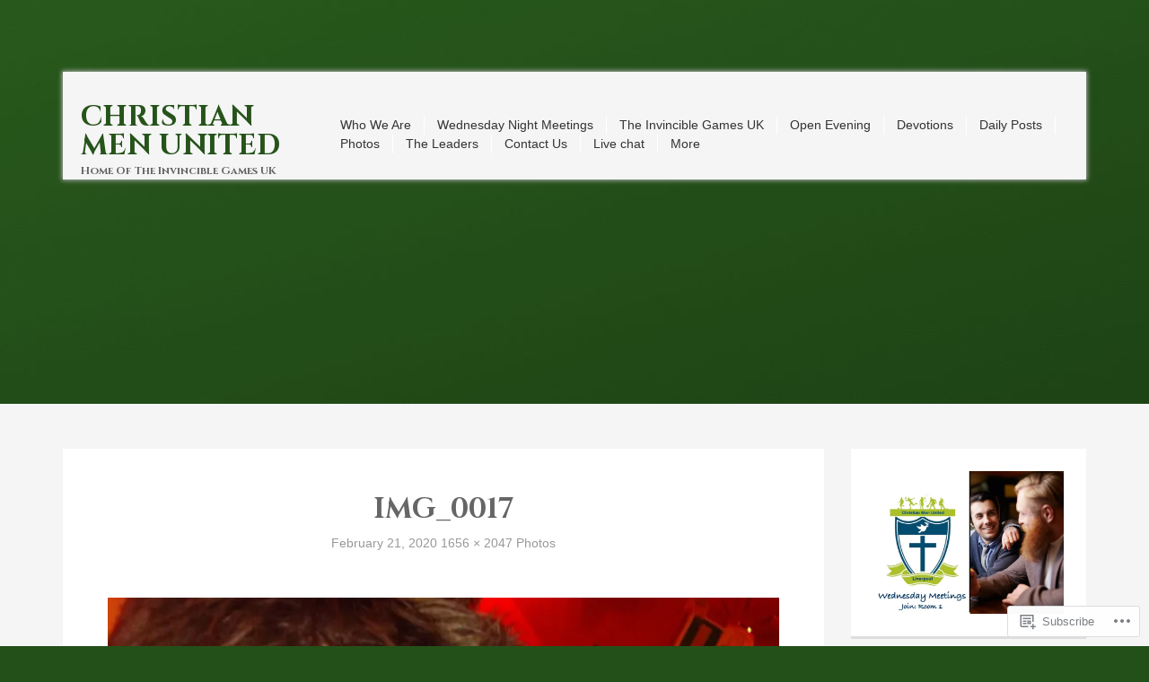

--- FILE ---
content_type: text/html; charset=UTF-8
request_url: https://christian-men-united.com/photos/img_0017/
body_size: 26596
content:
<!DOCTYPE html>
<!--[if lt IE 7]> <html class="no-js lt-ie9 lt-ie8 lt-ie7" lang="en"> <![endif]-->
<!--[if IE 7]> <html class="no-js lt-ie9 lt-ie8" lang="en"> <![endif]-->
<!--[if IE 8]> <html class="no-js lt-ie9" lang="en"> <![endif]-->
<!--[if gt IE 8]><!--> <html class="no-js" lang="en"> <!--<![endif]-->
<head>
<meta charset="UTF-8">
<meta name="viewport" content="width=device-width, initial-scale=1.0">
<title>IMG_0017 | Christian Men United</title>
<link rel="profile" href="http://gmpg.org/xfn/11">
<link rel="pingback" href="https://christian-men-united.com/xmlrpc.php" />

<script type="text/javascript">
  WebFontConfig = {"google":{"families":["Cinzel:b:latin,latin-ext"]},"api_url":"https:\/\/fonts-api.wp.com\/css"};
  (function() {
    var wf = document.createElement('script');
    wf.src = '/wp-content/plugins/custom-fonts/js/webfont.js';
    wf.type = 'text/javascript';
    wf.async = 'true';
    var s = document.getElementsByTagName('script')[0];
    s.parentNode.insertBefore(wf, s);
	})();
</script><style id="jetpack-custom-fonts-css">.wf-active h1, .wf-active h2, .wf-active h3, .wf-active h4, .wf-active h5, .wf-active h6{font-family:"Cinzel",serif;font-style:normal;font-weight:700}.wf-active h1{font-style:normal;font-weight:700}.wf-active h2{font-style:normal;font-weight:700}.wf-active h3{font-style:normal;font-weight:700}.wf-active h4{font-style:normal;font-weight:700}.wf-active h5{font-style:normal;font-weight:700}.wf-active h6{font-style:normal;font-weight:700}.wf-active th{font-weight:700;font-style:normal}@media (min-width: 992px){.wf-active .site-title{font-style:normal;font-weight:700}}@media (min-width: 992px){.wf-active .site-description{font-style:normal;font-weight:700}}@media (min-width: 992px){.wf-active .page-title{font-style:normal;font-weight:700}}@media (min-width: 992px){.wf-active .featured-content .entry-title{font-style:normal;font-weight:700}}@media (min-width: 992px){.wf-active .comments-title{font-style:normal;font-weight:700}}@media (min-width: 992px){.wf-active .widget-title{font-style:normal;font-weight:700}}</style>
<meta name='robots' content='max-image-preview:large' />

<!-- Async WordPress.com Remote Login -->
<script id="wpcom_remote_login_js">
var wpcom_remote_login_extra_auth = '';
function wpcom_remote_login_remove_dom_node_id( element_id ) {
	var dom_node = document.getElementById( element_id );
	if ( dom_node ) { dom_node.parentNode.removeChild( dom_node ); }
}
function wpcom_remote_login_remove_dom_node_classes( class_name ) {
	var dom_nodes = document.querySelectorAll( '.' + class_name );
	for ( var i = 0; i < dom_nodes.length; i++ ) {
		dom_nodes[ i ].parentNode.removeChild( dom_nodes[ i ] );
	}
}
function wpcom_remote_login_final_cleanup() {
	wpcom_remote_login_remove_dom_node_classes( "wpcom_remote_login_msg" );
	wpcom_remote_login_remove_dom_node_id( "wpcom_remote_login_key" );
	wpcom_remote_login_remove_dom_node_id( "wpcom_remote_login_validate" );
	wpcom_remote_login_remove_dom_node_id( "wpcom_remote_login_js" );
	wpcom_remote_login_remove_dom_node_id( "wpcom_request_access_iframe" );
	wpcom_remote_login_remove_dom_node_id( "wpcom_request_access_styles" );
}

// Watch for messages back from the remote login
window.addEventListener( "message", function( e ) {
	if ( e.origin === "https://r-login.wordpress.com" ) {
		var data = {};
		try {
			data = JSON.parse( e.data );
		} catch( e ) {
			wpcom_remote_login_final_cleanup();
			return;
		}

		if ( data.msg === 'LOGIN' ) {
			// Clean up the login check iframe
			wpcom_remote_login_remove_dom_node_id( "wpcom_remote_login_key" );

			var id_regex = new RegExp( /^[0-9]+$/ );
			var token_regex = new RegExp( /^.*|.*|.*$/ );
			if (
				token_regex.test( data.token )
				&& id_regex.test( data.wpcomid )
			) {
				// We have everything we need to ask for a login
				var script = document.createElement( "script" );
				script.setAttribute( "id", "wpcom_remote_login_validate" );
				script.src = '/remote-login.php?wpcom_remote_login=validate'
					+ '&wpcomid=' + data.wpcomid
					+ '&token=' + encodeURIComponent( data.token )
					+ '&host=' + window.location.protocol
					+ '//' + window.location.hostname
					+ '&postid=4538'
					+ '&is_singular=';
				document.body.appendChild( script );
			}

			return;
		}

		// Safari ITP, not logged in, so redirect
		if ( data.msg === 'LOGIN-REDIRECT' ) {
			window.location = 'https://wordpress.com/log-in?redirect_to=' + window.location.href;
			return;
		}

		// Safari ITP, storage access failed, remove the request
		if ( data.msg === 'LOGIN-REMOVE' ) {
			var css_zap = 'html { -webkit-transition: margin-top 1s; transition: margin-top 1s; } /* 9001 */ html { margin-top: 0 !important; } * html body { margin-top: 0 !important; } @media screen and ( max-width: 782px ) { html { margin-top: 0 !important; } * html body { margin-top: 0 !important; } }';
			var style_zap = document.createElement( 'style' );
			style_zap.type = 'text/css';
			style_zap.appendChild( document.createTextNode( css_zap ) );
			document.body.appendChild( style_zap );

			var e = document.getElementById( 'wpcom_request_access_iframe' );
			e.parentNode.removeChild( e );

			document.cookie = 'wordpress_com_login_access=denied; path=/; max-age=31536000';

			return;
		}

		// Safari ITP
		if ( data.msg === 'REQUEST_ACCESS' ) {
			console.log( 'request access: safari' );

			// Check ITP iframe enable/disable knob
			if ( wpcom_remote_login_extra_auth !== 'safari_itp_iframe' ) {
				return;
			}

			// If we are in a "private window" there is no ITP.
			var private_window = false;
			try {
				var opendb = window.openDatabase( null, null, null, null );
			} catch( e ) {
				private_window = true;
			}

			if ( private_window ) {
				console.log( 'private window' );
				return;
			}

			var iframe = document.createElement( 'iframe' );
			iframe.id = 'wpcom_request_access_iframe';
			iframe.setAttribute( 'scrolling', 'no' );
			iframe.setAttribute( 'sandbox', 'allow-storage-access-by-user-activation allow-scripts allow-same-origin allow-top-navigation-by-user-activation' );
			iframe.src = 'https://r-login.wordpress.com/remote-login.php?wpcom_remote_login=request_access&origin=' + encodeURIComponent( data.origin ) + '&wpcomid=' + encodeURIComponent( data.wpcomid );

			var css = 'html { -webkit-transition: margin-top 1s; transition: margin-top 1s; } /* 9001 */ html { margin-top: 46px !important; } * html body { margin-top: 46px !important; } @media screen and ( max-width: 660px ) { html { margin-top: 71px !important; } * html body { margin-top: 71px !important; } #wpcom_request_access_iframe { display: block; height: 71px !important; } } #wpcom_request_access_iframe { border: 0px; height: 46px; position: fixed; top: 0; left: 0; width: 100%; min-width: 100%; z-index: 99999; background: #23282d; } ';

			var style = document.createElement( 'style' );
			style.type = 'text/css';
			style.id = 'wpcom_request_access_styles';
			style.appendChild( document.createTextNode( css ) );
			document.body.appendChild( style );

			document.body.appendChild( iframe );
		}

		if ( data.msg === 'DONE' ) {
			wpcom_remote_login_final_cleanup();
		}
	}
}, false );

// Inject the remote login iframe after the page has had a chance to load
// more critical resources
window.addEventListener( "DOMContentLoaded", function( e ) {
	var iframe = document.createElement( "iframe" );
	iframe.style.display = "none";
	iframe.setAttribute( "scrolling", "no" );
	iframe.setAttribute( "id", "wpcom_remote_login_key" );
	iframe.src = "https://r-login.wordpress.com/remote-login.php"
		+ "?wpcom_remote_login=key"
		+ "&origin=aHR0cHM6Ly9jaHJpc3RpYW4tbWVuLXVuaXRlZC5jb20%3D"
		+ "&wpcomid=95429219"
		+ "&time=" + Math.floor( Date.now() / 1000 );
	document.body.appendChild( iframe );
}, false );
</script>
<link rel='dns-prefetch' href='//s0.wp.com' />
<link rel='dns-prefetch' href='//wordpress.com' />
<link rel="alternate" type="application/rss+xml" title="Christian Men United &raquo; Feed" href="https://christian-men-united.com/feed/" />
<link rel="alternate" type="application/rss+xml" title="Christian Men United &raquo; Comments Feed" href="https://christian-men-united.com/comments/feed/" />
	<script type="text/javascript">
		/* <![CDATA[ */
		function addLoadEvent(func) {
			var oldonload = window.onload;
			if (typeof window.onload != 'function') {
				window.onload = func;
			} else {
				window.onload = function () {
					oldonload();
					func();
				}
			}
		}
		/* ]]> */
	</script>
	<link crossorigin='anonymous' rel='stylesheet' id='all-css-0-1' href='/wp-content/mu-plugins/likes/jetpack-likes.css?m=1743883414i&cssminify=yes' type='text/css' media='all' />
<style id='wp-emoji-styles-inline-css'>

	img.wp-smiley, img.emoji {
		display: inline !important;
		border: none !important;
		box-shadow: none !important;
		height: 1em !important;
		width: 1em !important;
		margin: 0 0.07em !important;
		vertical-align: -0.1em !important;
		background: none !important;
		padding: 0 !important;
	}
/*# sourceURL=wp-emoji-styles-inline-css */
</style>
<link crossorigin='anonymous' rel='stylesheet' id='all-css-2-1' href='/wp-content/plugins/gutenberg-core/v22.4.0/build/styles/block-library/style.min.css?m=1768935615i&cssminify=yes' type='text/css' media='all' />
<style id='wp-block-library-inline-css'>
.has-text-align-justify {
	text-align:justify;
}
.has-text-align-justify{text-align:justify;}

/*# sourceURL=wp-block-library-inline-css */
</style><style id='wp-block-image-inline-css'>
.wp-block-image>a,.wp-block-image>figure>a{display:inline-block}.wp-block-image img{box-sizing:border-box;height:auto;max-width:100%;vertical-align:bottom}@media not (prefers-reduced-motion){.wp-block-image img.hide{visibility:hidden}.wp-block-image img.show{animation:show-content-image .4s}}.wp-block-image[style*=border-radius] img,.wp-block-image[style*=border-radius]>a{border-radius:inherit}.wp-block-image.has-custom-border img{box-sizing:border-box}.wp-block-image.aligncenter{text-align:center}.wp-block-image.alignfull>a,.wp-block-image.alignwide>a{width:100%}.wp-block-image.alignfull img,.wp-block-image.alignwide img{height:auto;width:100%}.wp-block-image .aligncenter,.wp-block-image .alignleft,.wp-block-image .alignright,.wp-block-image.aligncenter,.wp-block-image.alignleft,.wp-block-image.alignright{display:table}.wp-block-image .aligncenter>figcaption,.wp-block-image .alignleft>figcaption,.wp-block-image .alignright>figcaption,.wp-block-image.aligncenter>figcaption,.wp-block-image.alignleft>figcaption,.wp-block-image.alignright>figcaption{caption-side:bottom;display:table-caption}.wp-block-image .alignleft{float:left;margin:.5em 1em .5em 0}.wp-block-image .alignright{float:right;margin:.5em 0 .5em 1em}.wp-block-image .aligncenter{margin-left:auto;margin-right:auto}.wp-block-image :where(figcaption){margin-bottom:1em;margin-top:.5em}.wp-block-image.is-style-circle-mask img{border-radius:9999px}@supports ((-webkit-mask-image:none) or (mask-image:none)) or (-webkit-mask-image:none){.wp-block-image.is-style-circle-mask img{border-radius:0;-webkit-mask-image:url('data:image/svg+xml;utf8,<svg viewBox="0 0 100 100" xmlns="http://www.w3.org/2000/svg"><circle cx="50" cy="50" r="50"/></svg>');mask-image:url('data:image/svg+xml;utf8,<svg viewBox="0 0 100 100" xmlns="http://www.w3.org/2000/svg"><circle cx="50" cy="50" r="50"/></svg>');mask-mode:alpha;-webkit-mask-position:center;mask-position:center;-webkit-mask-repeat:no-repeat;mask-repeat:no-repeat;-webkit-mask-size:contain;mask-size:contain}}:root :where(.wp-block-image.is-style-rounded img,.wp-block-image .is-style-rounded img){border-radius:9999px}.wp-block-image figure{margin:0}.wp-lightbox-container{display:flex;flex-direction:column;position:relative}.wp-lightbox-container img{cursor:zoom-in}.wp-lightbox-container img:hover+button{opacity:1}.wp-lightbox-container button{align-items:center;backdrop-filter:blur(16px) saturate(180%);background-color:#5a5a5a40;border:none;border-radius:4px;cursor:zoom-in;display:flex;height:20px;justify-content:center;opacity:0;padding:0;position:absolute;right:16px;text-align:center;top:16px;width:20px;z-index:100}@media not (prefers-reduced-motion){.wp-lightbox-container button{transition:opacity .2s ease}}.wp-lightbox-container button:focus-visible{outline:3px auto #5a5a5a40;outline:3px auto -webkit-focus-ring-color;outline-offset:3px}.wp-lightbox-container button:hover{cursor:pointer;opacity:1}.wp-lightbox-container button:focus{opacity:1}.wp-lightbox-container button:focus,.wp-lightbox-container button:hover,.wp-lightbox-container button:not(:hover):not(:active):not(.has-background){background-color:#5a5a5a40;border:none}.wp-lightbox-overlay{box-sizing:border-box;cursor:zoom-out;height:100vh;left:0;overflow:hidden;position:fixed;top:0;visibility:hidden;width:100%;z-index:100000}.wp-lightbox-overlay .close-button{align-items:center;cursor:pointer;display:flex;justify-content:center;min-height:40px;min-width:40px;padding:0;position:absolute;right:calc(env(safe-area-inset-right) + 16px);top:calc(env(safe-area-inset-top) + 16px);z-index:5000000}.wp-lightbox-overlay .close-button:focus,.wp-lightbox-overlay .close-button:hover,.wp-lightbox-overlay .close-button:not(:hover):not(:active):not(.has-background){background:none;border:none}.wp-lightbox-overlay .lightbox-image-container{height:var(--wp--lightbox-container-height);left:50%;overflow:hidden;position:absolute;top:50%;transform:translate(-50%,-50%);transform-origin:top left;width:var(--wp--lightbox-container-width);z-index:9999999999}.wp-lightbox-overlay .wp-block-image{align-items:center;box-sizing:border-box;display:flex;height:100%;justify-content:center;margin:0;position:relative;transform-origin:0 0;width:100%;z-index:3000000}.wp-lightbox-overlay .wp-block-image img{height:var(--wp--lightbox-image-height);min-height:var(--wp--lightbox-image-height);min-width:var(--wp--lightbox-image-width);width:var(--wp--lightbox-image-width)}.wp-lightbox-overlay .wp-block-image figcaption{display:none}.wp-lightbox-overlay button{background:none;border:none}.wp-lightbox-overlay .scrim{background-color:#fff;height:100%;opacity:.9;position:absolute;width:100%;z-index:2000000}.wp-lightbox-overlay.active{visibility:visible}@media not (prefers-reduced-motion){.wp-lightbox-overlay.active{animation:turn-on-visibility .25s both}.wp-lightbox-overlay.active img{animation:turn-on-visibility .35s both}.wp-lightbox-overlay.show-closing-animation:not(.active){animation:turn-off-visibility .35s both}.wp-lightbox-overlay.show-closing-animation:not(.active) img{animation:turn-off-visibility .25s both}.wp-lightbox-overlay.zoom.active{animation:none;opacity:1;visibility:visible}.wp-lightbox-overlay.zoom.active .lightbox-image-container{animation:lightbox-zoom-in .4s}.wp-lightbox-overlay.zoom.active .lightbox-image-container img{animation:none}.wp-lightbox-overlay.zoom.active .scrim{animation:turn-on-visibility .4s forwards}.wp-lightbox-overlay.zoom.show-closing-animation:not(.active){animation:none}.wp-lightbox-overlay.zoom.show-closing-animation:not(.active) .lightbox-image-container{animation:lightbox-zoom-out .4s}.wp-lightbox-overlay.zoom.show-closing-animation:not(.active) .lightbox-image-container img{animation:none}.wp-lightbox-overlay.zoom.show-closing-animation:not(.active) .scrim{animation:turn-off-visibility .4s forwards}}@keyframes show-content-image{0%{visibility:hidden}99%{visibility:hidden}to{visibility:visible}}@keyframes turn-on-visibility{0%{opacity:0}to{opacity:1}}@keyframes turn-off-visibility{0%{opacity:1;visibility:visible}99%{opacity:0;visibility:visible}to{opacity:0;visibility:hidden}}@keyframes lightbox-zoom-in{0%{transform:translate(calc((-100vw + var(--wp--lightbox-scrollbar-width))/2 + var(--wp--lightbox-initial-left-position)),calc(-50vh + var(--wp--lightbox-initial-top-position))) scale(var(--wp--lightbox-scale))}to{transform:translate(-50%,-50%) scale(1)}}@keyframes lightbox-zoom-out{0%{transform:translate(-50%,-50%) scale(1);visibility:visible}99%{visibility:visible}to{transform:translate(calc((-100vw + var(--wp--lightbox-scrollbar-width))/2 + var(--wp--lightbox-initial-left-position)),calc(-50vh + var(--wp--lightbox-initial-top-position))) scale(var(--wp--lightbox-scale));visibility:hidden}}
/*# sourceURL=https://s0.wp.com/wp-content/plugins/gutenberg-core/v22.4.0/build/styles/block-library/image/style.min.css */
</style>
<style id='global-styles-inline-css'>
:root{--wp--preset--aspect-ratio--square: 1;--wp--preset--aspect-ratio--4-3: 4/3;--wp--preset--aspect-ratio--3-4: 3/4;--wp--preset--aspect-ratio--3-2: 3/2;--wp--preset--aspect-ratio--2-3: 2/3;--wp--preset--aspect-ratio--16-9: 16/9;--wp--preset--aspect-ratio--9-16: 9/16;--wp--preset--color--black: #000000;--wp--preset--color--cyan-bluish-gray: #abb8c3;--wp--preset--color--white: #ffffff;--wp--preset--color--pale-pink: #f78da7;--wp--preset--color--vivid-red: #cf2e2e;--wp--preset--color--luminous-vivid-orange: #ff6900;--wp--preset--color--luminous-vivid-amber: #fcb900;--wp--preset--color--light-green-cyan: #7bdcb5;--wp--preset--color--vivid-green-cyan: #00d084;--wp--preset--color--pale-cyan-blue: #8ed1fc;--wp--preset--color--vivid-cyan-blue: #0693e3;--wp--preset--color--vivid-purple: #9b51e0;--wp--preset--gradient--vivid-cyan-blue-to-vivid-purple: linear-gradient(135deg,rgb(6,147,227) 0%,rgb(155,81,224) 100%);--wp--preset--gradient--light-green-cyan-to-vivid-green-cyan: linear-gradient(135deg,rgb(122,220,180) 0%,rgb(0,208,130) 100%);--wp--preset--gradient--luminous-vivid-amber-to-luminous-vivid-orange: linear-gradient(135deg,rgb(252,185,0) 0%,rgb(255,105,0) 100%);--wp--preset--gradient--luminous-vivid-orange-to-vivid-red: linear-gradient(135deg,rgb(255,105,0) 0%,rgb(207,46,46) 100%);--wp--preset--gradient--very-light-gray-to-cyan-bluish-gray: linear-gradient(135deg,rgb(238,238,238) 0%,rgb(169,184,195) 100%);--wp--preset--gradient--cool-to-warm-spectrum: linear-gradient(135deg,rgb(74,234,220) 0%,rgb(151,120,209) 20%,rgb(207,42,186) 40%,rgb(238,44,130) 60%,rgb(251,105,98) 80%,rgb(254,248,76) 100%);--wp--preset--gradient--blush-light-purple: linear-gradient(135deg,rgb(255,206,236) 0%,rgb(152,150,240) 100%);--wp--preset--gradient--blush-bordeaux: linear-gradient(135deg,rgb(254,205,165) 0%,rgb(254,45,45) 50%,rgb(107,0,62) 100%);--wp--preset--gradient--luminous-dusk: linear-gradient(135deg,rgb(255,203,112) 0%,rgb(199,81,192) 50%,rgb(65,88,208) 100%);--wp--preset--gradient--pale-ocean: linear-gradient(135deg,rgb(255,245,203) 0%,rgb(182,227,212) 50%,rgb(51,167,181) 100%);--wp--preset--gradient--electric-grass: linear-gradient(135deg,rgb(202,248,128) 0%,rgb(113,206,126) 100%);--wp--preset--gradient--midnight: linear-gradient(135deg,rgb(2,3,129) 0%,rgb(40,116,252) 100%);--wp--preset--font-size--small: 13px;--wp--preset--font-size--medium: 20px;--wp--preset--font-size--large: 36px;--wp--preset--font-size--x-large: 42px;--wp--preset--font-family--albert-sans: 'Albert Sans', sans-serif;--wp--preset--font-family--alegreya: Alegreya, serif;--wp--preset--font-family--arvo: Arvo, serif;--wp--preset--font-family--bodoni-moda: 'Bodoni Moda', serif;--wp--preset--font-family--bricolage-grotesque: 'Bricolage Grotesque', sans-serif;--wp--preset--font-family--cabin: Cabin, sans-serif;--wp--preset--font-family--chivo: Chivo, sans-serif;--wp--preset--font-family--commissioner: Commissioner, sans-serif;--wp--preset--font-family--cormorant: Cormorant, serif;--wp--preset--font-family--courier-prime: 'Courier Prime', monospace;--wp--preset--font-family--crimson-pro: 'Crimson Pro', serif;--wp--preset--font-family--dm-mono: 'DM Mono', monospace;--wp--preset--font-family--dm-sans: 'DM Sans', sans-serif;--wp--preset--font-family--dm-serif-display: 'DM Serif Display', serif;--wp--preset--font-family--domine: Domine, serif;--wp--preset--font-family--eb-garamond: 'EB Garamond', serif;--wp--preset--font-family--epilogue: Epilogue, sans-serif;--wp--preset--font-family--fahkwang: Fahkwang, sans-serif;--wp--preset--font-family--figtree: Figtree, sans-serif;--wp--preset--font-family--fira-sans: 'Fira Sans', sans-serif;--wp--preset--font-family--fjalla-one: 'Fjalla One', sans-serif;--wp--preset--font-family--fraunces: Fraunces, serif;--wp--preset--font-family--gabarito: Gabarito, system-ui;--wp--preset--font-family--ibm-plex-mono: 'IBM Plex Mono', monospace;--wp--preset--font-family--ibm-plex-sans: 'IBM Plex Sans', sans-serif;--wp--preset--font-family--ibarra-real-nova: 'Ibarra Real Nova', serif;--wp--preset--font-family--instrument-serif: 'Instrument Serif', serif;--wp--preset--font-family--inter: Inter, sans-serif;--wp--preset--font-family--josefin-sans: 'Josefin Sans', sans-serif;--wp--preset--font-family--jost: Jost, sans-serif;--wp--preset--font-family--libre-baskerville: 'Libre Baskerville', serif;--wp--preset--font-family--libre-franklin: 'Libre Franklin', sans-serif;--wp--preset--font-family--literata: Literata, serif;--wp--preset--font-family--lora: Lora, serif;--wp--preset--font-family--merriweather: Merriweather, serif;--wp--preset--font-family--montserrat: Montserrat, sans-serif;--wp--preset--font-family--newsreader: Newsreader, serif;--wp--preset--font-family--noto-sans-mono: 'Noto Sans Mono', sans-serif;--wp--preset--font-family--nunito: Nunito, sans-serif;--wp--preset--font-family--open-sans: 'Open Sans', sans-serif;--wp--preset--font-family--overpass: Overpass, sans-serif;--wp--preset--font-family--pt-serif: 'PT Serif', serif;--wp--preset--font-family--petrona: Petrona, serif;--wp--preset--font-family--piazzolla: Piazzolla, serif;--wp--preset--font-family--playfair-display: 'Playfair Display', serif;--wp--preset--font-family--plus-jakarta-sans: 'Plus Jakarta Sans', sans-serif;--wp--preset--font-family--poppins: Poppins, sans-serif;--wp--preset--font-family--raleway: Raleway, sans-serif;--wp--preset--font-family--roboto: Roboto, sans-serif;--wp--preset--font-family--roboto-slab: 'Roboto Slab', serif;--wp--preset--font-family--rubik: Rubik, sans-serif;--wp--preset--font-family--rufina: Rufina, serif;--wp--preset--font-family--sora: Sora, sans-serif;--wp--preset--font-family--source-sans-3: 'Source Sans 3', sans-serif;--wp--preset--font-family--source-serif-4: 'Source Serif 4', serif;--wp--preset--font-family--space-mono: 'Space Mono', monospace;--wp--preset--font-family--syne: Syne, sans-serif;--wp--preset--font-family--texturina: Texturina, serif;--wp--preset--font-family--urbanist: Urbanist, sans-serif;--wp--preset--font-family--work-sans: 'Work Sans', sans-serif;--wp--preset--spacing--20: 0.44rem;--wp--preset--spacing--30: 0.67rem;--wp--preset--spacing--40: 1rem;--wp--preset--spacing--50: 1.5rem;--wp--preset--spacing--60: 2.25rem;--wp--preset--spacing--70: 3.38rem;--wp--preset--spacing--80: 5.06rem;--wp--preset--shadow--natural: 6px 6px 9px rgba(0, 0, 0, 0.2);--wp--preset--shadow--deep: 12px 12px 50px rgba(0, 0, 0, 0.4);--wp--preset--shadow--sharp: 6px 6px 0px rgba(0, 0, 0, 0.2);--wp--preset--shadow--outlined: 6px 6px 0px -3px rgb(255, 255, 255), 6px 6px rgb(0, 0, 0);--wp--preset--shadow--crisp: 6px 6px 0px rgb(0, 0, 0);}:where(body) { margin: 0; }:where(.is-layout-flex){gap: 0.5em;}:where(.is-layout-grid){gap: 0.5em;}body .is-layout-flex{display: flex;}.is-layout-flex{flex-wrap: wrap;align-items: center;}.is-layout-flex > :is(*, div){margin: 0;}body .is-layout-grid{display: grid;}.is-layout-grid > :is(*, div){margin: 0;}body{padding-top: 0px;padding-right: 0px;padding-bottom: 0px;padding-left: 0px;}:root :where(.wp-element-button, .wp-block-button__link){background-color: #32373c;border-width: 0;color: #fff;font-family: inherit;font-size: inherit;font-style: inherit;font-weight: inherit;letter-spacing: inherit;line-height: inherit;padding-top: calc(0.667em + 2px);padding-right: calc(1.333em + 2px);padding-bottom: calc(0.667em + 2px);padding-left: calc(1.333em + 2px);text-decoration: none;text-transform: inherit;}.has-black-color{color: var(--wp--preset--color--black) !important;}.has-cyan-bluish-gray-color{color: var(--wp--preset--color--cyan-bluish-gray) !important;}.has-white-color{color: var(--wp--preset--color--white) !important;}.has-pale-pink-color{color: var(--wp--preset--color--pale-pink) !important;}.has-vivid-red-color{color: var(--wp--preset--color--vivid-red) !important;}.has-luminous-vivid-orange-color{color: var(--wp--preset--color--luminous-vivid-orange) !important;}.has-luminous-vivid-amber-color{color: var(--wp--preset--color--luminous-vivid-amber) !important;}.has-light-green-cyan-color{color: var(--wp--preset--color--light-green-cyan) !important;}.has-vivid-green-cyan-color{color: var(--wp--preset--color--vivid-green-cyan) !important;}.has-pale-cyan-blue-color{color: var(--wp--preset--color--pale-cyan-blue) !important;}.has-vivid-cyan-blue-color{color: var(--wp--preset--color--vivid-cyan-blue) !important;}.has-vivid-purple-color{color: var(--wp--preset--color--vivid-purple) !important;}.has-black-background-color{background-color: var(--wp--preset--color--black) !important;}.has-cyan-bluish-gray-background-color{background-color: var(--wp--preset--color--cyan-bluish-gray) !important;}.has-white-background-color{background-color: var(--wp--preset--color--white) !important;}.has-pale-pink-background-color{background-color: var(--wp--preset--color--pale-pink) !important;}.has-vivid-red-background-color{background-color: var(--wp--preset--color--vivid-red) !important;}.has-luminous-vivid-orange-background-color{background-color: var(--wp--preset--color--luminous-vivid-orange) !important;}.has-luminous-vivid-amber-background-color{background-color: var(--wp--preset--color--luminous-vivid-amber) !important;}.has-light-green-cyan-background-color{background-color: var(--wp--preset--color--light-green-cyan) !important;}.has-vivid-green-cyan-background-color{background-color: var(--wp--preset--color--vivid-green-cyan) !important;}.has-pale-cyan-blue-background-color{background-color: var(--wp--preset--color--pale-cyan-blue) !important;}.has-vivid-cyan-blue-background-color{background-color: var(--wp--preset--color--vivid-cyan-blue) !important;}.has-vivid-purple-background-color{background-color: var(--wp--preset--color--vivid-purple) !important;}.has-black-border-color{border-color: var(--wp--preset--color--black) !important;}.has-cyan-bluish-gray-border-color{border-color: var(--wp--preset--color--cyan-bluish-gray) !important;}.has-white-border-color{border-color: var(--wp--preset--color--white) !important;}.has-pale-pink-border-color{border-color: var(--wp--preset--color--pale-pink) !important;}.has-vivid-red-border-color{border-color: var(--wp--preset--color--vivid-red) !important;}.has-luminous-vivid-orange-border-color{border-color: var(--wp--preset--color--luminous-vivid-orange) !important;}.has-luminous-vivid-amber-border-color{border-color: var(--wp--preset--color--luminous-vivid-amber) !important;}.has-light-green-cyan-border-color{border-color: var(--wp--preset--color--light-green-cyan) !important;}.has-vivid-green-cyan-border-color{border-color: var(--wp--preset--color--vivid-green-cyan) !important;}.has-pale-cyan-blue-border-color{border-color: var(--wp--preset--color--pale-cyan-blue) !important;}.has-vivid-cyan-blue-border-color{border-color: var(--wp--preset--color--vivid-cyan-blue) !important;}.has-vivid-purple-border-color{border-color: var(--wp--preset--color--vivid-purple) !important;}.has-vivid-cyan-blue-to-vivid-purple-gradient-background{background: var(--wp--preset--gradient--vivid-cyan-blue-to-vivid-purple) !important;}.has-light-green-cyan-to-vivid-green-cyan-gradient-background{background: var(--wp--preset--gradient--light-green-cyan-to-vivid-green-cyan) !important;}.has-luminous-vivid-amber-to-luminous-vivid-orange-gradient-background{background: var(--wp--preset--gradient--luminous-vivid-amber-to-luminous-vivid-orange) !important;}.has-luminous-vivid-orange-to-vivid-red-gradient-background{background: var(--wp--preset--gradient--luminous-vivid-orange-to-vivid-red) !important;}.has-very-light-gray-to-cyan-bluish-gray-gradient-background{background: var(--wp--preset--gradient--very-light-gray-to-cyan-bluish-gray) !important;}.has-cool-to-warm-spectrum-gradient-background{background: var(--wp--preset--gradient--cool-to-warm-spectrum) !important;}.has-blush-light-purple-gradient-background{background: var(--wp--preset--gradient--blush-light-purple) !important;}.has-blush-bordeaux-gradient-background{background: var(--wp--preset--gradient--blush-bordeaux) !important;}.has-luminous-dusk-gradient-background{background: var(--wp--preset--gradient--luminous-dusk) !important;}.has-pale-ocean-gradient-background{background: var(--wp--preset--gradient--pale-ocean) !important;}.has-electric-grass-gradient-background{background: var(--wp--preset--gradient--electric-grass) !important;}.has-midnight-gradient-background{background: var(--wp--preset--gradient--midnight) !important;}.has-small-font-size{font-size: var(--wp--preset--font-size--small) !important;}.has-medium-font-size{font-size: var(--wp--preset--font-size--medium) !important;}.has-large-font-size{font-size: var(--wp--preset--font-size--large) !important;}.has-x-large-font-size{font-size: var(--wp--preset--font-size--x-large) !important;}.has-albert-sans-font-family{font-family: var(--wp--preset--font-family--albert-sans) !important;}.has-alegreya-font-family{font-family: var(--wp--preset--font-family--alegreya) !important;}.has-arvo-font-family{font-family: var(--wp--preset--font-family--arvo) !important;}.has-bodoni-moda-font-family{font-family: var(--wp--preset--font-family--bodoni-moda) !important;}.has-bricolage-grotesque-font-family{font-family: var(--wp--preset--font-family--bricolage-grotesque) !important;}.has-cabin-font-family{font-family: var(--wp--preset--font-family--cabin) !important;}.has-chivo-font-family{font-family: var(--wp--preset--font-family--chivo) !important;}.has-commissioner-font-family{font-family: var(--wp--preset--font-family--commissioner) !important;}.has-cormorant-font-family{font-family: var(--wp--preset--font-family--cormorant) !important;}.has-courier-prime-font-family{font-family: var(--wp--preset--font-family--courier-prime) !important;}.has-crimson-pro-font-family{font-family: var(--wp--preset--font-family--crimson-pro) !important;}.has-dm-mono-font-family{font-family: var(--wp--preset--font-family--dm-mono) !important;}.has-dm-sans-font-family{font-family: var(--wp--preset--font-family--dm-sans) !important;}.has-dm-serif-display-font-family{font-family: var(--wp--preset--font-family--dm-serif-display) !important;}.has-domine-font-family{font-family: var(--wp--preset--font-family--domine) !important;}.has-eb-garamond-font-family{font-family: var(--wp--preset--font-family--eb-garamond) !important;}.has-epilogue-font-family{font-family: var(--wp--preset--font-family--epilogue) !important;}.has-fahkwang-font-family{font-family: var(--wp--preset--font-family--fahkwang) !important;}.has-figtree-font-family{font-family: var(--wp--preset--font-family--figtree) !important;}.has-fira-sans-font-family{font-family: var(--wp--preset--font-family--fira-sans) !important;}.has-fjalla-one-font-family{font-family: var(--wp--preset--font-family--fjalla-one) !important;}.has-fraunces-font-family{font-family: var(--wp--preset--font-family--fraunces) !important;}.has-gabarito-font-family{font-family: var(--wp--preset--font-family--gabarito) !important;}.has-ibm-plex-mono-font-family{font-family: var(--wp--preset--font-family--ibm-plex-mono) !important;}.has-ibm-plex-sans-font-family{font-family: var(--wp--preset--font-family--ibm-plex-sans) !important;}.has-ibarra-real-nova-font-family{font-family: var(--wp--preset--font-family--ibarra-real-nova) !important;}.has-instrument-serif-font-family{font-family: var(--wp--preset--font-family--instrument-serif) !important;}.has-inter-font-family{font-family: var(--wp--preset--font-family--inter) !important;}.has-josefin-sans-font-family{font-family: var(--wp--preset--font-family--josefin-sans) !important;}.has-jost-font-family{font-family: var(--wp--preset--font-family--jost) !important;}.has-libre-baskerville-font-family{font-family: var(--wp--preset--font-family--libre-baskerville) !important;}.has-libre-franklin-font-family{font-family: var(--wp--preset--font-family--libre-franklin) !important;}.has-literata-font-family{font-family: var(--wp--preset--font-family--literata) !important;}.has-lora-font-family{font-family: var(--wp--preset--font-family--lora) !important;}.has-merriweather-font-family{font-family: var(--wp--preset--font-family--merriweather) !important;}.has-montserrat-font-family{font-family: var(--wp--preset--font-family--montserrat) !important;}.has-newsreader-font-family{font-family: var(--wp--preset--font-family--newsreader) !important;}.has-noto-sans-mono-font-family{font-family: var(--wp--preset--font-family--noto-sans-mono) !important;}.has-nunito-font-family{font-family: var(--wp--preset--font-family--nunito) !important;}.has-open-sans-font-family{font-family: var(--wp--preset--font-family--open-sans) !important;}.has-overpass-font-family{font-family: var(--wp--preset--font-family--overpass) !important;}.has-pt-serif-font-family{font-family: var(--wp--preset--font-family--pt-serif) !important;}.has-petrona-font-family{font-family: var(--wp--preset--font-family--petrona) !important;}.has-piazzolla-font-family{font-family: var(--wp--preset--font-family--piazzolla) !important;}.has-playfair-display-font-family{font-family: var(--wp--preset--font-family--playfair-display) !important;}.has-plus-jakarta-sans-font-family{font-family: var(--wp--preset--font-family--plus-jakarta-sans) !important;}.has-poppins-font-family{font-family: var(--wp--preset--font-family--poppins) !important;}.has-raleway-font-family{font-family: var(--wp--preset--font-family--raleway) !important;}.has-roboto-font-family{font-family: var(--wp--preset--font-family--roboto) !important;}.has-roboto-slab-font-family{font-family: var(--wp--preset--font-family--roboto-slab) !important;}.has-rubik-font-family{font-family: var(--wp--preset--font-family--rubik) !important;}.has-rufina-font-family{font-family: var(--wp--preset--font-family--rufina) !important;}.has-sora-font-family{font-family: var(--wp--preset--font-family--sora) !important;}.has-source-sans-3-font-family{font-family: var(--wp--preset--font-family--source-sans-3) !important;}.has-source-serif-4-font-family{font-family: var(--wp--preset--font-family--source-serif-4) !important;}.has-space-mono-font-family{font-family: var(--wp--preset--font-family--space-mono) !important;}.has-syne-font-family{font-family: var(--wp--preset--font-family--syne) !important;}.has-texturina-font-family{font-family: var(--wp--preset--font-family--texturina) !important;}.has-urbanist-font-family{font-family: var(--wp--preset--font-family--urbanist) !important;}.has-work-sans-font-family{font-family: var(--wp--preset--font-family--work-sans) !important;}
/*# sourceURL=global-styles-inline-css */
</style>

<style id='classic-theme-styles-inline-css'>
.wp-block-button__link{background-color:#32373c;border-radius:9999px;box-shadow:none;color:#fff;font-size:1.125em;padding:calc(.667em + 2px) calc(1.333em + 2px);text-decoration:none}.wp-block-file__button{background:#32373c;color:#fff}.wp-block-accordion-heading{margin:0}.wp-block-accordion-heading__toggle{background-color:inherit!important;color:inherit!important}.wp-block-accordion-heading__toggle:not(:focus-visible){outline:none}.wp-block-accordion-heading__toggle:focus,.wp-block-accordion-heading__toggle:hover{background-color:inherit!important;border:none;box-shadow:none;color:inherit;padding:var(--wp--preset--spacing--20,1em) 0;text-decoration:none}.wp-block-accordion-heading__toggle:focus-visible{outline:auto;outline-offset:0}
/*# sourceURL=/wp-content/plugins/gutenberg-core/v22.4.0/build/styles/block-library/classic.min.css */
</style>
<link crossorigin='anonymous' rel='stylesheet' id='all-css-4-1' href='/_static/??-eJyNzcEOgjAMBuAXshYORi7GZxlYdbquCy1B394KxoMaw2XZuv/7i2OBTrJRNuQBShpOMSt20pPPuQRDTzAdYqBE7LF1p7rC32wsbqBtS0+q4CfHgcHODvWfc/WshhSv5C/9mMw0YhaLrvV9+eqcV+FrM4ab5KmuFTG1PpTF4uj/EEZSYVqE1O5pSu55V2+abb2pq6a6PADlQYSs&cssminify=yes' type='text/css' media='all' />
<style id='jetpack_facebook_likebox-inline-css'>
.widget_facebook_likebox {
	overflow: hidden;
}

/*# sourceURL=/wp-content/mu-plugins/jetpack-plugin/sun/modules/widgets/facebook-likebox/style.css */
</style>
<link crossorigin='anonymous' rel='stylesheet' id='all-css-6-1' href='/_static/??-eJzTLy/QTc7PK0nNK9HPLdUtyClNz8wr1i9KTcrJTwcy0/WTi5G5ekCujj52Temp+bo5+cmJJZn5eSgc3bScxMwikFb7XFtDE1NLExMLc0OTLACohS2q&cssminify=yes' type='text/css' media='all' />
<style id='jetpack-global-styles-frontend-style-inline-css'>
:root { --font-headings: unset; --font-base: unset; --font-headings-default: -apple-system,BlinkMacSystemFont,"Segoe UI",Roboto,Oxygen-Sans,Ubuntu,Cantarell,"Helvetica Neue",sans-serif; --font-base-default: -apple-system,BlinkMacSystemFont,"Segoe UI",Roboto,Oxygen-Sans,Ubuntu,Cantarell,"Helvetica Neue",sans-serif;}
/*# sourceURL=jetpack-global-styles-frontend-style-inline-css */
</style>
<link crossorigin='anonymous' rel='stylesheet' id='all-css-8-1' href='/_static/??-eJyNjcsKAjEMRX/IGtQZBxfip0hMS9sxTYppGfx7H7gRN+7ugcs5sFRHKi1Ig9Jd5R6zGMyhVaTrh8G6QFHfORhYwlvw6P39PbPENZmt4G/ROQuBKWVkxxrVvuBH1lIoz2waILJekF+HUzlupnG3nQ77YZwfuRJIaQ==&cssminify=yes' type='text/css' media='all' />
<script type="text/javascript" id="wpcom-actionbar-placeholder-js-extra">
/* <![CDATA[ */
var actionbardata = {"siteID":"95429219","postID":"4538","siteURL":"https://christian-men-united.com","xhrURL":"https://christian-men-united.com/wp-admin/admin-ajax.php","nonce":"dabdc66892","isLoggedIn":"","statusMessage":"","subsEmailDefault":"instantly","proxyScriptUrl":"https://s0.wp.com/wp-content/js/wpcom-proxy-request.js?m=1513050504i&amp;ver=20211021","shortlink":"https://wp.me/a6spuX-1bc","i18n":{"followedText":"New posts from this site will now appear in your \u003Ca href=\"https://wordpress.com/reader\"\u003EReader\u003C/a\u003E","foldBar":"Collapse this bar","unfoldBar":"Expand this bar","shortLinkCopied":"Shortlink copied to clipboard."}};
//# sourceURL=wpcom-actionbar-placeholder-js-extra
/* ]]> */
</script>
<script type="text/javascript" id="jetpack-mu-wpcom-settings-js-before">
/* <![CDATA[ */
var JETPACK_MU_WPCOM_SETTINGS = {"assetsUrl":"https://s0.wp.com/wp-content/mu-plugins/jetpack-mu-wpcom-plugin/sun/jetpack_vendor/automattic/jetpack-mu-wpcom/src/build/"};
//# sourceURL=jetpack-mu-wpcom-settings-js-before
/* ]]> */
</script>
<script crossorigin='anonymous' type='text/javascript'  src='/_static/??-eJzTLy/QTc7PK0nNK9HPKtYvyinRLSjKr6jUyyrW0QfKZeYl55SmpBaDJLMKS1OLKqGUXm5mHkFFurmZ6UWJJalQxfa5tobmRgamxgZmFpZZACbyLJI='></script>
<script type="text/javascript" id="rlt-proxy-js-after">
/* <![CDATA[ */
	rltInitialize( {"token":null,"iframeOrigins":["https:\/\/widgets.wp.com"]} );
//# sourceURL=rlt-proxy-js-after
/* ]]> */
</script>
<link rel="EditURI" type="application/rsd+xml" title="RSD" href="https://elimsportschurch.wordpress.com/xmlrpc.php?rsd" />
<meta name="generator" content="WordPress.com" />
<link rel="canonical" href="https://christian-men-united.com/photos/img_0017/" />
<link rel='shortlink' href='https://wp.me/a6spuX-1bc' />
<link rel="alternate" type="application/json+oembed" href="https://public-api.wordpress.com/oembed/?format=json&amp;url=https%3A%2F%2Fchristian-men-united.com%2Fphotos%2Fimg_0017%2F&amp;for=wpcom-auto-discovery" /><link rel="alternate" type="application/xml+oembed" href="https://public-api.wordpress.com/oembed/?format=xml&amp;url=https%3A%2F%2Fchristian-men-united.com%2Fphotos%2Fimg_0017%2F&amp;for=wpcom-auto-discovery" />
<!-- Jetpack Open Graph Tags -->
<meta property="og:type" content="article" />
<meta property="og:title" content="IMG_0017" />
<meta property="og:url" content="https://christian-men-united.com/photos/img_0017/" />
<meta property="og:description" content="Visit the post for more." />
<meta property="article:published_time" content="2020-02-21T12:41:02+00:00" />
<meta property="article:modified_time" content="2020-02-21T12:41:02+00:00" />
<meta property="og:site_name" content="Christian Men United" />
<meta property="og:image" content="https://christian-men-united.com/wp-content/uploads/2020/02/img_0017.jpg" />
<meta property="og:image:alt" content="" />
<meta property="og:locale" content="en_US" />
<meta property="article:publisher" content="https://www.facebook.com/WordPresscom" />
<meta name="twitter:creator" content="@CMUnitedUK" />
<meta name="twitter:site" content="@CMUnitedUK" />
<meta name="twitter:text:title" content="IMG_0017" />
<meta name="twitter:image" content="https://i0.wp.com/christian-men-united.com/wp-content/uploads/2020/02/img_0017.jpg?fit=971%2C1200&#038;ssl=1&#038;w=640" />
<meta name="twitter:card" content="summary_large_image" />
<meta name="twitter:description" content="Post by @CMUnitedUK." />

<!-- End Jetpack Open Graph Tags -->
<link rel='openid.server' href='https://christian-men-united.com/?openidserver=1' />
<link rel='openid.delegate' href='https://christian-men-united.com/' />
<link rel="search" type="application/opensearchdescription+xml" href="https://christian-men-united.com/osd.xml" title="Christian Men United" />
<link rel="search" type="application/opensearchdescription+xml" href="https://s1.wp.com/opensearch.xml" title="WordPress.com" />
<meta name="theme-color" content="#235019" />
		<style type="text/css">
			.recentcomments a {
				display: inline !important;
				padding: 0 !important;
				margin: 0 !important;
			}

			table.recentcommentsavatartop img.avatar, table.recentcommentsavatarend img.avatar {
				border: 0px;
				margin: 0;
			}

			table.recentcommentsavatartop a, table.recentcommentsavatarend a {
				border: 0px !important;
				background-color: transparent !important;
			}

			td.recentcommentsavatarend, td.recentcommentsavatartop {
				padding: 0px 0px 1px 0px;
				margin: 0px;
			}

			td.recentcommentstextend {
				border: none !important;
				padding: 0px 0px 2px 10px;
			}

			.rtl td.recentcommentstextend {
				padding: 0px 10px 2px 0px;
			}

			td.recentcommentstexttop {
				border: none;
				padding: 0px 0px 0px 10px;
			}

			.rtl td.recentcommentstexttop {
				padding: 0px 10px 0px 0px;
			}
		</style>
		<meta name="description" content="Home Of The Invincible Games UK" />
		<style type="text/css">
		.header-custom {
			background: url(https://christian-men-united.com/wp-content/uploads/2020/02/cropped-promo-film-cover-slide.003-1.jpeg) no-repeat top center fixed;
			height: 450px;
		}
	</style>
	<style type="text/css" id="custom-background-css">
body.custom-background { background-color: #235019; }
</style>
	<style type="text/css" id="custom-colors-css">	::selection {
		background: none;
	}
	.site-info .social-links-icon:hover,
	.site-info .social-links-icon:focus,
	.site-info .social-links-icon:active {
		background: white;
	}
	#supplementary {
		border: none;
	}
.site-info,
    	.site-info a { color: #FFFFFF;}
body { background-color: #235019;}
.entry-meta .entry-format-icon,
		.entry-meta .entry-format-icon:visited,
		.site-info,
		#supplementary,
		.hentry .mejs-controls .mejs-time-rail .mejs-time-current,
		#infinite-handle span,
		#infinite-handle span:hover { background-color: #26531A;}
a,
		a:hover,
		a:focus,
		a:active,
		a:visited,
		.site-info .social-links-icon,
		.site-info .social-links-icon:visited,
		.entry-meta-footer a,
		.entry-meta-footer a:hover,
		.entry-meta-footer a:focus,
		.entry-meta-footer a:active,
		.entry-meta-footer a:visited,
		.comment-list .comment-awaiting-moderation,
		.comment-respond .logged-in-as { color: #26531A;}
.comment-list .bypostauthor .comment-body { border-bottom-color: #26531A;}
</style>
<link rel="icon" href="https://christian-men-united.com/wp-content/uploads/2020/03/cropped-facebook-logo-white-.001.jpeg?w=32" sizes="32x32" />
<link rel="icon" href="https://christian-men-united.com/wp-content/uploads/2020/03/cropped-facebook-logo-white-.001.jpeg?w=192" sizes="192x192" />
<link rel="apple-touch-icon" href="https://christian-men-united.com/wp-content/uploads/2020/03/cropped-facebook-logo-white-.001.jpeg?w=180" />
<meta name="msapplication-TileImage" content="https://christian-men-united.com/wp-content/uploads/2020/03/cropped-facebook-logo-white-.001.jpeg?w=270" />
<!-- Jetpack Google Analytics -->
			<script type='text/javascript'>
				var _gaq = _gaq || [];
				_gaq.push(['_setAccount', 'UA-160638104-1']);
_gaq.push(['_trackPageview']);
				(function() {
					var ga = document.createElement('script'); ga.type = 'text/javascript'; ga.async = true;
					ga.src = ('https:' === document.location.protocol ? 'https://ssl' : 'http://www') + '.google-analytics.com/ga.js';
					var s = document.getElementsByTagName('script')[0]; s.parentNode.insertBefore(ga, s);
				})();
			</script>
			<!-- End Jetpack Google Analytics -->
<link crossorigin='anonymous' rel='stylesheet' id='all-css-0-3' href='/_static/??-eJydjEsOwjAMRC9EsPiUigXiKKi4Fk3rxFEcK9enlWjXqLt5M6MHNTmUWCgWCOYS28dHhZFK6nD6MahFePmI8GbBSUGrT5SPqHqAvwVBemNSwC6LKfH2WYudPh0kF5R+UeuM7Oc4SHXbsIif4XFqm8u5vd+uzfgFwkVdJw==&cssminify=yes' type='text/css' media='all' />
</head>
<body class="attachment wp-singular attachment-template-default attachmentid-4538 attachment-jpeg custom-background wp-theme-premiumaxon customizer-styles-applied layout-wide jetpack-reblog-enabled custom-colors" itemscope="itemscope" itemtype="http://schema.org/WebPage">
<div id="page" class="site-wrapper hfeed site">
		<header id="masthead" class="site-header" role="banner" itemscope="itemscope" itemtype="http://schema.org/WPHeader">
		
		<div class="sitebar sitebar-animation sitebar-default">
			<div class="container">
				<div class="sitebar-inside">  
				
										<div class="site-branding">					
						<h2 class="site-title" itemprop="headline"><a href="https://christian-men-united.com/" title="Christian Men United" rel="home">Christian Men United</a></h2>
						<h3 class="site-description" itemprop="description">Home Of The Invincible Games UK</h3>
					</div>
					
					<nav id="site-navigation" class="main-navigation" role="navigation" itemscope="itemscope" itemtype="http://schema.org/SiteNavigationElement">						
						<div class="menu-toggle-wrapper">
							<a href="#" tabindex="0" class="fa fa-bars fa-2x slicknav-btn slicknav-collapsed"><span class="slicknav-btn-text">Menu</span></a>
						</div>						
						<a class="skip-link screen-reader-text" href="#content">Skip to content</a>

						<div class="site-primary-menu"><ul id="menu-main-menu" class="primary-menu sf-menu"><li id="menu-item-663" class="menu-item menu-item-type-post_type menu-item-object-page menu-item-663"><a href="https://christian-men-united.com/discover-who-we-are/">Who We Are</a></li>
<li id="menu-item-5114" class="menu-item menu-item-type-post_type menu-item-object-page menu-item-5114"><a href="https://christian-men-united.com/wednesday-night-meetings/" title="Friday Night Meetings">Wednesday Night Meetings</a></li>
<li id="menu-item-3961" class="menu-item menu-item-type-post_type menu-item-object-page menu-item-3961"><a href="https://christian-men-united.com/the-invincible-gamesuk/">The Invincible Games UK</a></li>
<li id="menu-item-5002" class="menu-item menu-item-type-post_type menu-item-object-page menu-item-5002"><a href="https://christian-men-united.com/open-evening/">Open Evening</a></li>
<li id="menu-item-10503" class="menu-item menu-item-type-post_type menu-item-object-page menu-item-10503"><a href="https://christian-men-united.com/devotions/">Devotions</a></li>
<li id="menu-item-3556" class="menu-item menu-item-type-post_type menu-item-object-page menu-item-3556"><a href="https://christian-men-united.com/daily-posts/">Daily Posts</a></li>
<li id="menu-item-6075" class="menu-item menu-item-type-post_type menu-item-object-page menu-item-6075"><a href="https://christian-men-united.com/photos/">Photos</a></li>
<li id="menu-item-871" class="menu-item menu-item-type-post_type menu-item-object-page menu-item-871"><a href="https://christian-men-united.com/the-leaders/">The Leaders</a></li>
<li id="menu-item-8901" class="menu-item menu-item-type-post_type menu-item-object-page menu-item-8901"><a href="https://christian-men-united.com/contact-us/">Contact Us</a></li>
<li id="menu-item-10049" class="menu-item menu-item-type-post_type menu-item-object-page menu-item-10049"><a href="https://christian-men-united.com/live-chat/">Live chat</a></li>
<li id="menu-item-8894" class="menu-item menu-item-type-post_type menu-item-object-page menu-item-8894"><a href="https://christian-men-united.com/more/">More</a></li>
</ul></div>					</nav>

				</div>
			</div>
		</div> <!-- .sitebar -->		

		<div class="header-custom"></div>

	</header> <!-- #masthead -->

	<div id="content" class="site-content">
		
		
		<div class="container">
			<div class="row">

	<section id="primary" class="content-area image-attachment col-lg-9 col-md-9 col-sm-12 col-xs-12">
		<main id="main" class="site-main" role="main" itemprop="mainContentOfPage">

			
				<article id="post-4538" class="post-4538 attachment type-attachment status-inherit hentry" itemscope="itemscope" itemtype="http://schema.org/CreativeWork">

					<header class="entry-header">
						<h1 class="entry-title">IMG_0017</h1>
												<div class="entry-meta">
							<span class="entry-date"><time class="entry-date" datetime="2020-02-21T12:41:02+00:00">February 21, 2020</time></span>
							<span class="full-size-link"><a href="https://christian-men-united.com/wp-content/uploads/2020/02/img_0017.jpg">1656 &times; 2047</a></span>
															<span class="parent-post-link"><a href="https://christian-men-united.com/photos/" rel="gallery">Photos</a></span>
													</div><!-- .entry-meta -->
					</header><!-- .entry-header -->

					<div class="entry-content">
						<div class="entry-attachment">
							<div class="attachment">
								<a href="https://christian-men-united.com/photos/img_5550/" title="IMG_0017" rel="attachment"><img width="922" height="1140" src="https://christian-men-united.com/wp-content/uploads/2020/02/img_0017.jpg?w=922" class="attachment-1140x1140 size-1140x1140" alt="" decoding="async" srcset="https://christian-men-united.com/wp-content/uploads/2020/02/img_0017.jpg?w=922 922w, https://christian-men-united.com/wp-content/uploads/2020/02/img_0017.jpg?w=121 121w, https://christian-men-united.com/wp-content/uploads/2020/02/img_0017.jpg?w=243 243w, https://christian-men-united.com/wp-content/uploads/2020/02/img_0017.jpg?w=768 768w, https://christian-men-united.com/wp-content/uploads/2020/02/img_0017.jpg?w=828 828w, https://christian-men-united.com/wp-content/uploads/2020/02/img_0017.jpg?w=1440 1440w, https://christian-men-united.com/wp-content/uploads/2020/02/img_0017.jpg 1656w" sizes="(max-width: 922px) 100vw, 922px" data-attachment-id="4538" data-permalink="https://christian-men-united.com/photos/img_0017/" data-orig-file="https://christian-men-united.com/wp-content/uploads/2020/02/img_0017.jpg" data-orig-size="1656,2047" data-comments-opened="0" data-image-meta="{&quot;aperture&quot;:&quot;2.8&quot;,&quot;credit&quot;:&quot;&quot;,&quot;camera&quot;:&quot;iPhone 4&quot;,&quot;caption&quot;:&quot;&quot;,&quot;created_timestamp&quot;:&quot;1348863838&quot;,&quot;copyright&quot;:&quot;&quot;,&quot;focal_length&quot;:&quot;3.85&quot;,&quot;iso&quot;:&quot;200&quot;,&quot;shutter_speed&quot;:&quot;0.066666666666667&quot;,&quot;title&quot;:&quot;&quot;,&quot;orientation&quot;:&quot;1&quot;,&quot;latitude&quot;:&quot;53.402666666667&quot;,&quot;longitude&quot;:&quot;-2.9773333333333&quot;}" data-image-title="IMG_0017" data-image-description="" data-image-caption="" data-medium-file="https://christian-men-united.com/wp-content/uploads/2020/02/img_0017.jpg?w=243" data-large-file="https://christian-men-united.com/wp-content/uploads/2020/02/img_0017.jpg?w=748" /></a>							</div><!-- .attachment -->

													</div><!-- .entry-attachment -->

						<div id="jp-post-flair" class="sharedaddy sd-like-enabled sd-sharing-enabled"><div class="sharedaddy sd-sharing-enabled"><div class="robots-nocontent sd-block sd-social sd-social-icon sd-sharing"><h3 class="sd-title">&#039;Like&#039; &amp; Click Icons To Share Page:</h3><div class="sd-content"><ul><li class="share-facebook"><a rel="nofollow noopener noreferrer"
				data-shared="sharing-facebook-4538"
				class="share-facebook sd-button share-icon no-text"
				href="https://christian-men-united.com/photos/img_0017/?share=facebook"
				target="_blank"
				aria-labelledby="sharing-facebook-4538"
				>
				<span id="sharing-facebook-4538" hidden>Share on Facebook (Opens in new window)</span>
				<span>Facebook</span>
			</a></li><li class="share-jetpack-whatsapp"><a rel="nofollow noopener noreferrer"
				data-shared="sharing-whatsapp-4538"
				class="share-jetpack-whatsapp sd-button share-icon no-text"
				href="https://christian-men-united.com/photos/img_0017/?share=jetpack-whatsapp"
				target="_blank"
				aria-labelledby="sharing-whatsapp-4538"
				>
				<span id="sharing-whatsapp-4538" hidden>Share on WhatsApp (Opens in new window)</span>
				<span>WhatsApp</span>
			</a></li><li class="share-tumblr"><a rel="nofollow noopener noreferrer"
				data-shared="sharing-tumblr-4538"
				class="share-tumblr sd-button share-icon no-text"
				href="https://christian-men-united.com/photos/img_0017/?share=tumblr"
				target="_blank"
				aria-labelledby="sharing-tumblr-4538"
				>
				<span id="sharing-tumblr-4538" hidden>Share on Tumblr (Opens in new window)</span>
				<span>Tumblr</span>
			</a></li><li class="share-pinterest"><a rel="nofollow noopener noreferrer"
				data-shared="sharing-pinterest-4538"
				class="share-pinterest sd-button share-icon no-text"
				href="https://christian-men-united.com/photos/img_0017/?share=pinterest"
				target="_blank"
				aria-labelledby="sharing-pinterest-4538"
				>
				<span id="sharing-pinterest-4538" hidden>Share on Pinterest (Opens in new window)</span>
				<span>Pinterest</span>
			</a></li><li class="share-twitter"><a rel="nofollow noopener noreferrer"
				data-shared="sharing-twitter-4538"
				class="share-twitter sd-button share-icon no-text"
				href="https://christian-men-united.com/photos/img_0017/?share=twitter"
				target="_blank"
				aria-labelledby="sharing-twitter-4538"
				>
				<span id="sharing-twitter-4538" hidden>Share on X (Opens in new window)</span>
				<span>X</span>
			</a></li><li class="share-email"><a rel="nofollow noopener noreferrer"
				data-shared="sharing-email-4538"
				class="share-email sd-button share-icon no-text"
				href="mailto:?subject=%5BShared%20Post%5D%20IMG_0017&#038;body=https%3A%2F%2Fchristian-men-united.com%2Fphotos%2Fimg_0017%2F&#038;share=email"
				target="_blank"
				aria-labelledby="sharing-email-4538"
				data-email-share-error-title="Do you have email set up?" data-email-share-error-text="If you&#039;re having problems sharing via email, you might not have email set up for your browser. You may need to create a new email yourself." data-email-share-nonce="0151a9d1ab" data-email-share-track-url="https://christian-men-united.com/photos/img_0017/?share=email">
				<span id="sharing-email-4538" hidden>Email a link to a friend (Opens in new window)</span>
				<span>Email</span>
			</a></li><li class="share-print"><a rel="nofollow noopener noreferrer"
				data-shared="sharing-print-4538"
				class="share-print sd-button share-icon no-text"
				href="https://christian-men-united.com/photos/img_0017/#print?share=print"
				target="_blank"
				aria-labelledby="sharing-print-4538"
				>
				<span id="sharing-print-4538" hidden>Print (Opens in new window)</span>
				<span>Print</span>
			</a></li><li class="share-pocket"><a rel="nofollow noopener noreferrer"
				data-shared="sharing-pocket-4538"
				class="share-pocket sd-button share-icon no-text"
				href="https://christian-men-united.com/photos/img_0017/?share=pocket"
				target="_blank"
				aria-labelledby="sharing-pocket-4538"
				>
				<span id="sharing-pocket-4538" hidden>Share on Pocket (Opens in new window)</span>
				<span>Pocket</span>
			</a></li><li class="share-linkedin"><a rel="nofollow noopener noreferrer"
				data-shared="sharing-linkedin-4538"
				class="share-linkedin sd-button share-icon no-text"
				href="https://christian-men-united.com/photos/img_0017/?share=linkedin"
				target="_blank"
				aria-labelledby="sharing-linkedin-4538"
				>
				<span id="sharing-linkedin-4538" hidden>Share on LinkedIn (Opens in new window)</span>
				<span>LinkedIn</span>
			</a></li><li class="share-end"></li></ul></div></div></div><div class='sharedaddy sd-block sd-like jetpack-likes-widget-wrapper jetpack-likes-widget-unloaded' id='like-post-wrapper-95429219-4538-697934744e3eb' data-src='//widgets.wp.com/likes/index.html?ver=20260127#blog_id=95429219&amp;post_id=4538&amp;origin=elimsportschurch.wordpress.com&amp;obj_id=95429219-4538-697934744e3eb&amp;domain=christian-men-united.com' data-name='like-post-frame-95429219-4538-697934744e3eb' data-title='Like or Reblog'><div class='likes-widget-placeholder post-likes-widget-placeholder' style='height: 55px;'><span class='button'><span>Like</span></span> <span class='loading'>Loading...</span></div><span class='sd-text-color'></span><a class='sd-link-color'></a></div></div>											</div><!-- .entry-content -->

					<footer class="entry-meta entry-meta-footer">
											</footer><!-- .entry-meta -->

				</article><!-- #post-## -->

									<nav id="image-navigation" class="navigation image-navigation">
						<div class="nav-links">
							<div class="previous-image nav-previous"><a href='https://christian-men-united.com/photos/img_5556/'><span class="meta-nav">&larr;</span> Previous Image</a></div>
							<div class="next-image nav-next"><a href='https://christian-men-united.com/photos/img_5550/'>Next Image <span class="meta-nav">&rarr;</span></a></div>
						</div><!-- .nav-links -->
					</nav><!-- #image-navigation -->
				
				
<div id="comments" class="comments-area">

	
	
		

	
</div><!-- #comments -->

			
		</main><!-- #main -->
	</section><!-- #primary -->


	<div class="col-lg-3 col-md-3 col-sm-12 col-xs-12">
		<div id="secondary" class="sidebar widget-area" role="complementary" itemscope="itemscope" itemtype="http://schema.org/WPSideBar">  
			
						<aside id="block-6" class="widget widget_block widget_media_image"><div class="wp-block-image">
<figure class="aligncenter size-large"><a href="https://christian-men-united.com/central-hub-2/" target="_blank" rel=" noreferrer noopener"><img loading="lazy" width="748" height="561" src="https://christian-men-united.com/wp-content/uploads/2024/06/wed-meetings.jpeg?w=748" alt="" class="wp-image-8985" srcset="https://christian-men-united.com/wp-content/uploads/2024/06/wed-meetings.jpeg?w=748 748w, https://christian-men-united.com/wp-content/uploads/2024/06/wed-meetings.jpeg?w=150 150w, https://christian-men-united.com/wp-content/uploads/2024/06/wed-meetings.jpeg?w=300 300w, https://christian-men-united.com/wp-content/uploads/2024/06/wed-meetings.jpeg?w=768 768w, https://christian-men-united.com/wp-content/uploads/2024/06/wed-meetings.jpeg 1024w" sizes="(max-width: 748px) 100vw, 748px" /></a></figure>
</div></aside><aside id="block-4" class="widget widget_block widget_media_image"><div class="wp-block-image">
<figure class="aligncenter size-large"><a href="https://christian-men-united.com/central-hub-2/" target="_blank" rel=" noreferrer noopener"><img loading="lazy" width="748" height="561" src="https://christian-men-united.com/wp-content/uploads/2023/03/cmu-group-cover-images.007.jpeg?w=748" alt="" class="wp-image-7771" srcset="https://christian-men-united.com/wp-content/uploads/2023/03/cmu-group-cover-images.007.jpeg?w=748 748w, https://christian-men-united.com/wp-content/uploads/2023/03/cmu-group-cover-images.007.jpeg?w=150 150w, https://christian-men-united.com/wp-content/uploads/2023/03/cmu-group-cover-images.007.jpeg?w=300 300w, https://christian-men-united.com/wp-content/uploads/2023/03/cmu-group-cover-images.007.jpeg?w=768 768w, https://christian-men-united.com/wp-content/uploads/2023/03/cmu-group-cover-images.007.jpeg 1024w" sizes="(max-width: 748px) 100vw, 748px" /></a></figure>
</div></aside><aside id="block-5" class="widget widget_block widget_media_image"><div class="wp-block-image">
<figure class="aligncenter size-large"><a href="https://christian-men-united.com/central-hub-2/" target="_blank" rel=" noreferrer noopener"><img loading="lazy" width="748" height="561" src="https://christian-men-united.com/wp-content/uploads/2024/06/games-r3.jpeg?w=748" alt="" class="wp-image-8986" srcset="https://christian-men-united.com/wp-content/uploads/2024/06/games-r3.jpeg?w=748 748w, https://christian-men-united.com/wp-content/uploads/2024/06/games-r3.jpeg?w=150 150w, https://christian-men-united.com/wp-content/uploads/2024/06/games-r3.jpeg?w=300 300w, https://christian-men-united.com/wp-content/uploads/2024/06/games-r3.jpeg?w=768 768w, https://christian-men-united.com/wp-content/uploads/2024/06/games-r3.jpeg 1024w" sizes="(max-width: 748px) 100vw, 748px" /></a></figure>
</div></aside><aside id="block-3" class="widget widget_block widget_media_image"><div class="wp-block-image">
<figure class="aligncenter size-large"><a href="https://christian-men-united.com/central-hub-2/" target="_blank" rel=" noreferrer noopener"><img loading="lazy" width="748" height="561" src="https://christian-men-united.com/wp-content/uploads/2023/03/cmu-group-cover-images.010.jpeg?w=748" alt="" class="wp-image-7774" srcset="https://christian-men-united.com/wp-content/uploads/2023/03/cmu-group-cover-images.010.jpeg?w=748 748w, https://christian-men-united.com/wp-content/uploads/2023/03/cmu-group-cover-images.010.jpeg?w=150 150w, https://christian-men-united.com/wp-content/uploads/2023/03/cmu-group-cover-images.010.jpeg?w=300 300w, https://christian-men-united.com/wp-content/uploads/2023/03/cmu-group-cover-images.010.jpeg?w=768 768w, https://christian-men-united.com/wp-content/uploads/2023/03/cmu-group-cover-images.010.jpeg 1024w" sizes="(max-width: 748px) 100vw, 748px" /></a></figure>
</div></aside><aside id="block-7" class="widget widget_block widget_media_image">
<figure class="wp-block-image size-large"><a href="https://christian-men-united.com/central-hub-2/" target="_blank" rel=" noreferrer noopener"><img loading="lazy" width="748" height="561" src="https://christian-men-united.com/wp-content/uploads/2024/06/social-5.jpeg?w=748" alt="" class="wp-image-8991" srcset="https://christian-men-united.com/wp-content/uploads/2024/06/social-5.jpeg?w=748 748w, https://christian-men-united.com/wp-content/uploads/2024/06/social-5.jpeg?w=150 150w, https://christian-men-united.com/wp-content/uploads/2024/06/social-5.jpeg?w=300 300w, https://christian-men-united.com/wp-content/uploads/2024/06/social-5.jpeg?w=768 768w, https://christian-men-united.com/wp-content/uploads/2024/06/social-5.jpeg 1024w" sizes="(max-width: 748px) 100vw, 748px" /></a></figure>
</aside><aside id="block-8" class="widget widget_block widget_media_image">
<figure class="wp-block-image size-large"><a href="https://christian-men-united.com/central-hub-2/" target="_blank" rel=" noreferrer noopener"><img loading="lazy" width="748" height="561" src="https://christian-men-united.com/wp-content/uploads/2024/06/hub-r6.jpeg?w=748" alt="" class="wp-image-8987" srcset="https://christian-men-united.com/wp-content/uploads/2024/06/hub-r6.jpeg?w=748 748w, https://christian-men-united.com/wp-content/uploads/2024/06/hub-r6.jpeg?w=150 150w, https://christian-men-united.com/wp-content/uploads/2024/06/hub-r6.jpeg?w=300 300w, https://christian-men-united.com/wp-content/uploads/2024/06/hub-r6.jpeg?w=768 768w, https://christian-men-united.com/wp-content/uploads/2024/06/hub-r6.jpeg 1024w" sizes="(max-width: 748px) 100vw, 748px" /></a></figure>
</aside><aside id="block-9" class="widget widget_block widget_media_image">
<figure class="wp-block-image size-large"><a href="https://christian-men-united.com/central-hub-2/" target="_blank" rel=" noreferrer noopener"><img loading="lazy" width="748" height="561" src="https://christian-men-united.com/wp-content/uploads/2024/06/prayer-r7.jpeg?w=748" alt="" class="wp-image-8993" srcset="https://christian-men-united.com/wp-content/uploads/2024/06/prayer-r7.jpeg?w=748 748w, https://christian-men-united.com/wp-content/uploads/2024/06/prayer-r7.jpeg?w=150 150w, https://christian-men-united.com/wp-content/uploads/2024/06/prayer-r7.jpeg?w=300 300w, https://christian-men-united.com/wp-content/uploads/2024/06/prayer-r7.jpeg?w=768 768w, https://christian-men-united.com/wp-content/uploads/2024/06/prayer-r7.jpeg 1024w" sizes="(max-width: 748px) 100vw, 748px" /></a></figure>
</aside><aside id="facebook-likebox-7" class="widget widget_facebook_likebox"><h2 class="widget-title"><a href="https://www.facebook.com/CMULiverpool/">Facebook</a></h2>		<div id="fb-root"></div>
		<div class="fb-page" data-href="https://www.facebook.com/CMULiverpool/" data-width="340"  data-height="432" data-hide-cover="false" data-show-facepile="true" data-tabs="false" data-hide-cta="false" data-small-header="false">
		<div class="fb-xfbml-parse-ignore"><blockquote cite="https://www.facebook.com/CMULiverpool/"><a href="https://www.facebook.com/CMULiverpool/">Facebook</a></blockquote></div>
		</div>
		</aside><aside id="widget_contact_info-5" class="widget widget_contact_info"><h2 class="widget-title">Meeting Location For Wednesday Nights</h2><div itemscope itemtype="http://schema.org/LocalBusiness"><div class="confit-address" itemscope itemtype="http://schema.org/PostalAddress" itemprop="address"><a href="https://maps.google.com/maps?z=16&#038;q=moving%2Bto%2Bnew%2Bsite%2Bdetails%2Bto%2Bfollow%2B%28updated%3A%2Bmay%2B2024%29" target="_blank" rel="noopener noreferrer">Moving To New Site Details To Follow (Updated: May 2024)</a></div><div class="confit-email"><a href="mailto:sports.churchuk@gmail.com">sports.churchuk@gmail.com</a></div><div class="confit-hours" itemprop="openingHours">Wednesday 19:00 - 21:30</div></div></aside>		
		</div><!-- #secondary -->
	</div><!-- .col-* columns of main sidebar -->
			</div><!-- .row -->
		</div><!-- .container -->
	</div><!-- #content -->

	<footer id="colophon" class="site-footer" role="contentinfo" itemscope="itemscope" itemtype="http://schema.org/WPFooter">
		
				<div id="supplementary" class="site-footer-widgets">
			<div class="container">  
				<div class="row">

										<div id="footer-sidebar-first" class="footer-sidebar-first widget-area col-lg-3 col-md-3 col-sm-6 col-xs-12" role="complementary">
						<aside id="media_image-5" class="widget widget_media_image"><style>.widget.widget_media_image { overflow: hidden; }.widget.widget_media_image img { height: auto; max-width: 100%; }</style><a href="http://www.elim.org.uk/Groups/243049/Elim.aspx%20https://youtu.be/po__SxSpI2I"><img width="758" height="970" src="https://christian-men-united.com/wp-content/uploads/2021/12/master-logo.001-copy-2.jpeg?w=758" class="image wp-image-6094 alignnone attachment-758x970 size-758x970" alt="" style="max-width: 100%; height: auto;" decoding="async" loading="lazy" srcset="https://christian-men-united.com/wp-content/uploads/2021/12/master-logo.001-copy-2.jpeg 758w, https://christian-men-united.com/wp-content/uploads/2021/12/master-logo.001-copy-2.jpeg?w=117 117w, https://christian-men-united.com/wp-content/uploads/2021/12/master-logo.001-copy-2.jpeg?w=234 234w" sizes="(max-width: 758px) 100vw, 758px" data-attachment-id="6094" data-permalink="https://christian-men-united.com/master-logo-001-copy-2/" data-orig-file="https://christian-men-united.com/wp-content/uploads/2021/12/master-logo.001-copy-2.jpeg" data-orig-size="758,970" data-comments-opened="0" data-image-meta="{&quot;aperture&quot;:&quot;0&quot;,&quot;credit&quot;:&quot;&quot;,&quot;camera&quot;:&quot;&quot;,&quot;caption&quot;:&quot;&quot;,&quot;created_timestamp&quot;:&quot;0&quot;,&quot;copyright&quot;:&quot;&quot;,&quot;focal_length&quot;:&quot;0&quot;,&quot;iso&quot;:&quot;0&quot;,&quot;shutter_speed&quot;:&quot;0&quot;,&quot;title&quot;:&quot;&quot;,&quot;orientation&quot;:&quot;1&quot;}" data-image-title="Master Logo.001 copy" data-image-description="" data-image-caption="" data-medium-file="https://christian-men-united.com/wp-content/uploads/2021/12/master-logo.001-copy-2.jpeg?w=234" data-large-file="https://christian-men-united.com/wp-content/uploads/2021/12/master-logo.001-copy-2.jpeg?w=748" /></a></aside>					</div><!-- #footer-sidebar-first .widget-area -->
					
										<div id="footer-sidebar-second" class="footer-sidebar-second widget-area col-lg-3 col-md-3 col-sm-6 col-xs-12" role="complementary">
						<aside id="media_gallery-5" class="widget widget_media_gallery"><h2 class="widget-title">Pictures</h2><p class="jetpack-slideshow-noscript robots-nocontent">This slideshow requires JavaScript.</p><div id="gallery-4538-1-slideshow" class="jetpack-slideshow-window jetpack-slideshow jetpack-slideshow-black" data-trans="fade" data-autostart="1" data-gallery="[{&quot;src&quot;:&quot;https:\/\/christian-men-united.com\/wp-content\/uploads\/2015\/08\/img_0153.jpg?w=150&quot;,&quot;id&quot;:&quot;1265&quot;,&quot;title&quot;:&quot;&quot;,&quot;alt&quot;:&quot;&quot;,&quot;caption&quot;:&quot;&quot;,&quot;itemprop&quot;:&quot;image&quot;},{&quot;src&quot;:&quot;https:\/\/christian-men-united.com\/wp-content\/uploads\/2017\/12\/afc-reunion-nigt-006.jpeg?w=150&quot;,&quot;id&quot;:&quot;2987&quot;,&quot;title&quot;:&quot;AFC \u0026#8211; Reunion\u0026nbsp;Nigt.006&quot;,&quot;alt&quot;:&quot;&quot;,&quot;caption&quot;:&quot;&quot;,&quot;itemprop&quot;:&quot;image&quot;},{&quot;src&quot;:&quot;https:\/\/christian-men-united.com\/wp-content\/uploads\/2023\/03\/img_2177.jpg?w=150&quot;,&quot;id&quot;:&quot;7767&quot;,&quot;title&quot;:&quot;IMG_2177&quot;,&quot;alt&quot;:&quot;&quot;,&quot;caption&quot;:&quot;&quot;,&quot;itemprop&quot;:&quot;image&quot;},{&quot;src&quot;:&quot;https:\/\/christian-men-united.com\/wp-content\/uploads\/2023\/03\/img_5424.jpg?w=150&quot;,&quot;id&quot;:&quot;7760&quot;,&quot;title&quot;:&quot;IMG_5424&quot;,&quot;alt&quot;:&quot;&quot;,&quot;caption&quot;:&quot;&quot;,&quot;itemprop&quot;:&quot;image&quot;},{&quot;src&quot;:&quot;https:\/\/christian-men-united.com\/wp-content\/uploads\/2015\/06\/alpha-launch.jpg?w=150&quot;,&quot;id&quot;:&quot;2302&quot;,&quot;title&quot;:&quot;Alpha launch&quot;,&quot;alt&quot;:&quot;&quot;,&quot;caption&quot;:&quot;&quot;,&quot;itemprop&quot;:&quot;image&quot;},{&quot;src&quot;:&quot;https:\/\/christian-men-united.com\/wp-content\/uploads\/2015\/07\/img_0125.jpg?w=150&quot;,&quot;id&quot;:&quot;672&quot;,&quot;title&quot;:&quot;Golf&quot;,&quot;alt&quot;:&quot;&quot;,&quot;caption&quot;:&quot;&quot;,&quot;itemprop&quot;:&quot;image&quot;},{&quot;src&quot;:&quot;https:\/\/christian-men-united.com\/wp-content\/uploads\/2016\/04\/events-16-2017h.jpg?w=150&quot;,&quot;id&quot;:&quot;2411&quot;,&quot;title&quot;:&quot;Events \u0026#8211; 16-2017h&quot;,&quot;alt&quot;:&quot;&quot;,&quot;caption&quot;:&quot;&quot;,&quot;itemprop&quot;:&quot;image&quot;},{&quot;src&quot;:&quot;https:\/\/christian-men-united.com\/wp-content\/uploads\/2017\/12\/afc-reunion-nigt-009.jpeg?w=150&quot;,&quot;id&quot;:&quot;2990&quot;,&quot;title&quot;:&quot;AFC \u0026#8211; Reunion\u0026nbsp;Nigt.009&quot;,&quot;alt&quot;:&quot;&quot;,&quot;caption&quot;:&quot;&quot;,&quot;itemprop&quot;:&quot;image&quot;},{&quot;src&quot;:&quot;https:\/\/christian-men-united.com\/wp-content\/uploads\/2015\/07\/img_01231.jpg?w=150&quot;,&quot;id&quot;:&quot;670&quot;,&quot;title&quot;:&quot;Couple trekking in the\u0026nbsp;mountains&quot;,&quot;alt&quot;:&quot;&quot;,&quot;caption&quot;:&quot;Couple trekking in the mountains&quot;,&quot;itemprop&quot;:&quot;image&quot;},{&quot;src&quot;:&quot;https:\/\/christian-men-united.com\/wp-content\/uploads\/2016\/04\/events-16-2017b.jpg?w=150&quot;,&quot;id&quot;:&quot;2413&quot;,&quot;title&quot;:&quot;Events \u0026#8211; 16-2017b&quot;,&quot;alt&quot;:&quot;&quot;,&quot;caption&quot;:&quot;&quot;,&quot;itemprop&quot;:&quot;image&quot;},{&quot;src&quot;:&quot;https:\/\/christian-men-united.com\/wp-content\/uploads\/2015\/08\/events-16-201714.jpg?w=150&quot;,&quot;id&quot;:&quot;2465&quot;,&quot;title&quot;:&quot;Events \u0026#8211; 16-201714&quot;,&quot;alt&quot;:&quot;&quot;,&quot;caption&quot;:&quot;&quot;,&quot;itemprop&quot;:&quot;image&quot;},{&quot;src&quot;:&quot;https:\/\/christian-men-united.com\/wp-content\/uploads\/2023\/03\/img_5403.jpg?w=150&quot;,&quot;id&quot;:&quot;7759&quot;,&quot;title&quot;:&quot;IMG_5403&quot;,&quot;alt&quot;:&quot;&quot;,&quot;caption&quot;:&quot;&quot;,&quot;itemprop&quot;:&quot;image&quot;},{&quot;src&quot;:&quot;https:\/\/christian-men-united.com\/wp-content\/uploads\/2017\/12\/afc-reunion-nigt-015.jpeg?w=150&quot;,&quot;id&quot;:&quot;2996&quot;,&quot;title&quot;:&quot;AFC \u0026#8211; Reunion\u0026nbsp;Nigt.015&quot;,&quot;alt&quot;:&quot;&quot;,&quot;caption&quot;:&quot;&quot;,&quot;itemprop&quot;:&quot;image&quot;},{&quot;src&quot;:&quot;https:\/\/christian-men-united.com\/wp-content\/uploads\/2017\/12\/afc-reunion-nigt-007.jpeg?w=150&quot;,&quot;id&quot;:&quot;2988&quot;,&quot;title&quot;:&quot;AFC \u0026#8211; Reunion\u0026nbsp;Nigt.007&quot;,&quot;alt&quot;:&quot;&quot;,&quot;caption&quot;:&quot;&quot;,&quot;itemprop&quot;:&quot;image&quot;},{&quot;src&quot;:&quot;https:\/\/christian-men-united.com\/wp-content\/uploads\/2015\/06\/dscf0003.jpeg?w=150&quot;,&quot;id&quot;:&quot;62&quot;,&quot;title&quot;:&quot;DSCF0003&quot;,&quot;alt&quot;:&quot;&quot;,&quot;caption&quot;:&quot;&quot;,&quot;itemprop&quot;:&quot;image&quot;},{&quot;src&quot;:&quot;https:\/\/christian-men-united.com\/wp-content\/uploads\/2015\/08\/boxing_overview_page_image1.jpg?w=150&quot;,&quot;id&quot;:&quot;805&quot;,&quot;title&quot;:&quot;boxing_overview_page_image&quot;,&quot;alt&quot;:&quot;&quot;,&quot;caption&quot;:&quot;&quot;,&quot;itemprop&quot;:&quot;image&quot;},{&quot;src&quot;:&quot;https:\/\/christian-men-united.com\/wp-content\/uploads\/2015\/08\/events-16-201715-e1511136348612.jpg?w=150&quot;,&quot;id&quot;:&quot;2466&quot;,&quot;title&quot;:&quot;Events \u0026#8211; 16-201715&quot;,&quot;alt&quot;:&quot;&quot;,&quot;caption&quot;:&quot;&quot;,&quot;itemprop&quot;:&quot;image&quot;},{&quot;src&quot;:&quot;https:\/\/christian-men-united.com\/wp-content\/uploads\/2017\/12\/afc-reunion-nigt-011.jpeg?w=150&quot;,&quot;id&quot;:&quot;2992&quot;,&quot;title&quot;:&quot;AFC \u0026#8211; Reunion\u0026nbsp;Nigt.011&quot;,&quot;alt&quot;:&quot;&quot;,&quot;caption&quot;:&quot;&quot;,&quot;itemprop&quot;:&quot;image&quot;},{&quot;src&quot;:&quot;https:\/\/christian-men-united.com\/wp-content\/uploads\/2015\/08\/img_3143.jpg?w=150&quot;,&quot;id&quot;:&quot;1038&quot;,&quot;title&quot;:&quot;Chill Zone&quot;,&quot;alt&quot;:&quot;&quot;,&quot;caption&quot;:&quot;&quot;,&quot;itemprop&quot;:&quot;image&quot;},{&quot;src&quot;:&quot;https:\/\/christian-men-united.com\/wp-content\/uploads\/2017\/12\/afc-reunion-nigt-012.jpeg?w=150&quot;,&quot;id&quot;:&quot;2993&quot;,&quot;title&quot;:&quot;AFC \u0026#8211; Reunion\u0026nbsp;Nigt.012&quot;,&quot;alt&quot;:&quot;&quot;,&quot;caption&quot;:&quot;&quot;,&quot;itemprop&quot;:&quot;image&quot;},{&quot;src&quot;:&quot;https:\/\/christian-men-united.com\/wp-content\/uploads\/2017\/12\/afc-reunion-nigt-003.jpeg?w=150&quot;,&quot;id&quot;:&quot;2984&quot;,&quot;title&quot;:&quot;AFC \u0026#8211; Reunion\u0026nbsp;Nigt.003&quot;,&quot;alt&quot;:&quot;&quot;,&quot;caption&quot;:&quot;&quot;,&quot;itemprop&quot;:&quot;image&quot;},{&quot;src&quot;:&quot;https:\/\/christian-men-united.com\/wp-content\/uploads\/2017\/12\/afc-reunion-nigt-002.jpeg?w=150&quot;,&quot;id&quot;:&quot;2983&quot;,&quot;title&quot;:&quot;AFC \u0026#8211; Reunion\u0026nbsp;Nigt.002&quot;,&quot;alt&quot;:&quot;&quot;,&quot;caption&quot;:&quot;&quot;,&quot;itemprop&quot;:&quot;image&quot;},{&quot;src&quot;:&quot;https:\/\/christian-men-united.com\/wp-content\/uploads\/2023\/03\/268.jpg?w=150&quot;,&quot;id&quot;:&quot;7765&quot;,&quot;title&quot;:&quot;268&quot;,&quot;alt&quot;:&quot;&quot;,&quot;caption&quot;:&quot;&quot;,&quot;itemprop&quot;:&quot;image&quot;},{&quot;src&quot;:&quot;https:\/\/christian-men-united.com\/wp-content\/uploads\/2015\/07\/img_5419.jpg?w=150&quot;,&quot;id&quot;:&quot;266&quot;,&quot;title&quot;:&quot;&quot;,&quot;alt&quot;:&quot;&quot;,&quot;caption&quot;:&quot;&quot;,&quot;itemprop&quot;:&quot;image&quot;},{&quot;src&quot;:&quot;https:\/\/christian-men-united.com\/wp-content\/uploads\/2015\/06\/7.jpg?w=150&quot;,&quot;id&quot;:&quot;179&quot;,&quot;title&quot;:&quot;&quot;,&quot;alt&quot;:&quot;&quot;,&quot;caption&quot;:&quot;&quot;,&quot;itemprop&quot;:&quot;image&quot;},{&quot;src&quot;:&quot;https:\/\/christian-men-united.com\/wp-content\/uploads\/2015\/06\/does-god-care.jpg?w=150&quot;,&quot;id&quot;:&quot;2299&quot;,&quot;title&quot;:&quot;Does God Care&quot;,&quot;alt&quot;:&quot;&quot;,&quot;caption&quot;:&quot;&quot;,&quot;itemprop&quot;:&quot;image&quot;},{&quot;src&quot;:&quot;https:\/\/christian-men-united.com\/wp-content\/uploads\/2023\/03\/094.jpg?w=150&quot;,&quot;id&quot;:&quot;7766&quot;,&quot;title&quot;:&quot;094&quot;,&quot;alt&quot;:&quot;&quot;,&quot;caption&quot;:&quot;&quot;,&quot;itemprop&quot;:&quot;image&quot;},{&quot;src&quot;:&quot;https:\/\/christian-men-united.com\/wp-content\/uploads\/2015\/12\/lanzarote-2.jpg?w=150&quot;,&quot;id&quot;:&quot;2431&quot;,&quot;title&quot;:&quot;Lanzarote \u0026#8211; 2&quot;,&quot;alt&quot;:&quot;&quot;,&quot;caption&quot;:&quot;&quot;,&quot;itemprop&quot;:&quot;image&quot;},{&quot;src&quot;:&quot;https:\/\/christian-men-united.com\/wp-content\/uploads\/2015\/08\/img_0148.jpg?w=150&quot;,&quot;id&quot;:&quot;1263&quot;,&quot;title&quot;:&quot;&quot;,&quot;alt&quot;:&quot;&quot;,&quot;caption&quot;:&quot;&quot;,&quot;itemprop&quot;:&quot;image&quot;},{&quot;src&quot;:&quot;https:\/\/christian-men-united.com\/wp-content\/uploads\/2015\/06\/img_1718.jpg?w=150&quot;,&quot;id&quot;:&quot;61&quot;,&quot;title&quot;:&quot;IMG_1718&quot;,&quot;alt&quot;:&quot;&quot;,&quot;caption&quot;:&quot;&quot;,&quot;itemprop&quot;:&quot;image&quot;},{&quot;src&quot;:&quot;https:\/\/christian-men-united.com\/wp-content\/uploads\/2015\/07\/mountain-climbing.jpg?w=150&quot;,&quot;id&quot;:&quot;586&quot;,&quot;title&quot;:&quot;mountain-climbing&quot;,&quot;alt&quot;:&quot;&quot;,&quot;caption&quot;:&quot;&quot;,&quot;itemprop&quot;:&quot;image&quot;},{&quot;src&quot;:&quot;https:\/\/christian-men-united.com\/wp-content\/uploads\/2015\/12\/img_3887.jpg?w=150&quot;,&quot;id&quot;:&quot;2364&quot;,&quot;title&quot;:&quot;IMG_3887&quot;,&quot;alt&quot;:&quot;&quot;,&quot;caption&quot;:&quot;&quot;,&quot;itemprop&quot;:&quot;image&quot;},{&quot;src&quot;:&quot;https:\/\/christian-men-united.com\/wp-content\/uploads\/2015\/07\/contact-us.png?w=150&quot;,&quot;id&quot;:&quot;657&quot;,&quot;title&quot;:&quot;contact-us&quot;,&quot;alt&quot;:&quot;&quot;,&quot;caption&quot;:&quot;&quot;,&quot;itemprop&quot;:&quot;image&quot;},{&quot;src&quot;:&quot;https:\/\/christian-men-united.com\/wp-content\/uploads\/2017\/12\/afc-reunion-nigt-004.jpeg?w=150&quot;,&quot;id&quot;:&quot;2985&quot;,&quot;title&quot;:&quot;AFC \u0026#8211; Reunion\u0026nbsp;Nigt.004&quot;,&quot;alt&quot;:&quot;&quot;,&quot;caption&quot;:&quot;&quot;,&quot;itemprop&quot;:&quot;image&quot;},{&quot;src&quot;:&quot;https:\/\/christian-men-united.com\/wp-content\/uploads\/2023\/03\/trophy-afc.jpg?w=113&quot;,&quot;id&quot;:&quot;7761&quot;,&quot;title&quot;:&quot;Trophy AFC&quot;,&quot;alt&quot;:&quot;&quot;,&quot;caption&quot;:&quot;&quot;,&quot;itemprop&quot;:&quot;image&quot;},{&quot;src&quot;:&quot;https:\/\/christian-men-united.com\/wp-content\/uploads\/2017\/12\/afc-reunion-nigt-014.jpeg?w=150&quot;,&quot;id&quot;:&quot;2995&quot;,&quot;title&quot;:&quot;AFC \u0026#8211; Reunion\u0026nbsp;Nigt.014&quot;,&quot;alt&quot;:&quot;&quot;,&quot;caption&quot;:&quot;&quot;,&quot;itemprop&quot;:&quot;image&quot;},{&quot;src&quot;:&quot;https:\/\/christian-men-united.com\/wp-content\/uploads\/2015\/12\/img_3886.jpg?w=150&quot;,&quot;id&quot;:&quot;2363&quot;,&quot;title&quot;:&quot;IMG_3886&quot;,&quot;alt&quot;:&quot;&quot;,&quot;caption&quot;:&quot;&quot;,&quot;itemprop&quot;:&quot;image&quot;},{&quot;src&quot;:&quot;https:\/\/christian-men-united.com\/wp-content\/uploads\/2017\/12\/afc-reunion-nigt-010.jpeg?w=150&quot;,&quot;id&quot;:&quot;2991&quot;,&quot;title&quot;:&quot;AFC \u0026#8211; Reunion\u0026nbsp;Nigt.010&quot;,&quot;alt&quot;:&quot;&quot;,&quot;caption&quot;:&quot;&quot;,&quot;itemprop&quot;:&quot;image&quot;},{&quot;src&quot;:&quot;https:\/\/christian-men-united.com\/wp-content\/uploads\/2017\/12\/afc-reunion-nigt-013.jpeg?w=150&quot;,&quot;id&quot;:&quot;2994&quot;,&quot;title&quot;:&quot;AFC \u0026#8211; Reunion\u0026nbsp;Nigt.013&quot;,&quot;alt&quot;:&quot;&quot;,&quot;caption&quot;:&quot;&quot;,&quot;itemprop&quot;:&quot;image&quot;},{&quot;src&quot;:&quot;https:\/\/christian-men-united.com\/wp-content\/uploads\/2015\/07\/golf.jpg?w=150&quot;,&quot;id&quot;:&quot;571&quot;,&quot;title&quot;:&quot;&quot;,&quot;alt&quot;:&quot;&quot;,&quot;caption&quot;:&quot;&quot;,&quot;itemprop&quot;:&quot;image&quot;},{&quot;src&quot;:&quot;https:\/\/christian-men-united.com\/wp-content\/uploads\/2016\/04\/join-football-team.jpg?w=150&quot;,&quot;id&quot;:&quot;2379&quot;,&quot;title&quot;:&quot;Join \u0026#8211; Football\u0026nbsp;Team&quot;,&quot;alt&quot;:&quot;&quot;,&quot;caption&quot;:&quot;&quot;,&quot;itemprop&quot;:&quot;image&quot;},{&quot;src&quot;:&quot;https:\/\/christian-men-united.com\/wp-content\/uploads\/2023\/03\/img_3341.jpg?w=150&quot;,&quot;id&quot;:&quot;7768&quot;,&quot;title&quot;:&quot;IMG_3341&quot;,&quot;alt&quot;:&quot;&quot;,&quot;caption&quot;:&quot;&quot;,&quot;itemprop&quot;:&quot;image&quot;},{&quot;src&quot;:&quot;https:\/\/christian-men-united.com\/wp-content\/uploads\/2015\/07\/dscf10953.jpg?w=150&quot;,&quot;id&quot;:&quot;676&quot;,&quot;title&quot;:&quot;DSCF1095(3)&quot;,&quot;alt&quot;:&quot;&quot;,&quot;caption&quot;:&quot;&quot;,&quot;itemprop&quot;:&quot;image&quot;},{&quot;src&quot;:&quot;https:\/\/christian-men-united.com\/wp-content\/uploads\/2017\/12\/afc-reunion-nigt-001.jpeg?w=150&quot;,&quot;id&quot;:&quot;2982&quot;,&quot;title&quot;:&quot;AFC \u0026#8211; Reunion\u0026nbsp;Nigt.001&quot;,&quot;alt&quot;:&quot;&quot;,&quot;caption&quot;:&quot;&quot;,&quot;itemprop&quot;:&quot;image&quot;},{&quot;src&quot;:&quot;https:\/\/christian-men-united.com\/wp-content\/uploads\/2023\/03\/080-1.jpg?w=150&quot;,&quot;id&quot;:&quot;7764&quot;,&quot;title&quot;:&quot;080&quot;,&quot;alt&quot;:&quot;&quot;,&quot;caption&quot;:&quot;&quot;,&quot;itemprop&quot;:&quot;image&quot;},{&quot;src&quot;:&quot;https:\/\/christian-men-united.com\/wp-content\/uploads\/2015\/08\/img_0149.jpg?w=150&quot;,&quot;id&quot;:&quot;1262&quot;,&quot;title&quot;:&quot;IMG_0149&quot;,&quot;alt&quot;:&quot;&quot;,&quot;caption&quot;:&quot;&quot;,&quot;itemprop&quot;:&quot;image&quot;},{&quot;src&quot;:&quot;https:\/\/christian-men-united.com\/wp-content\/uploads\/2015\/08\/cycling_overview_page_image.jpg?w=150&quot;,&quot;id&quot;:&quot;799&quot;,&quot;title&quot;:&quot;cycling_overview_page_image&quot;,&quot;alt&quot;:&quot;&quot;,&quot;caption&quot;:&quot;&quot;,&quot;itemprop&quot;:&quot;image&quot;},{&quot;src&quot;:&quot;https:\/\/christian-men-united.com\/wp-content\/uploads\/2023\/03\/021.jpg?w=150&quot;,&quot;id&quot;:&quot;7763&quot;,&quot;title&quot;:&quot;021&quot;,&quot;alt&quot;:&quot;&quot;,&quot;caption&quot;:&quot;&quot;,&quot;itemprop&quot;:&quot;image&quot;},{&quot;src&quot;:&quot;https:\/\/christian-men-united.com\/wp-content\/uploads\/2017\/12\/afc-reunion-nigt-008.jpeg?w=150&quot;,&quot;id&quot;:&quot;2989&quot;,&quot;title&quot;:&quot;AFC \u0026#8211; Reunion\u0026nbsp;Nigt.008&quot;,&quot;alt&quot;:&quot;&quot;,&quot;caption&quot;:&quot;&quot;,&quot;itemprop&quot;:&quot;image&quot;},{&quot;src&quot;:&quot;https:\/\/christian-men-united.com\/wp-content\/uploads\/2015\/06\/compilation.jpg?w=150&quot;,&quot;id&quot;:&quot;2470&quot;,&quot;title&quot;:&quot;Compilation&quot;,&quot;alt&quot;:&quot;&quot;,&quot;caption&quot;:&quot;&quot;,&quot;itemprop&quot;:&quot;image&quot;},{&quot;src&quot;:&quot;https:\/\/christian-men-united.com\/wp-content\/uploads\/2023\/03\/2012-08-12-05.07.18-1.jpg?w=150&quot;,&quot;id&quot;:&quot;7762&quot;,&quot;title&quot;:&quot;2012-08-12 05.07.18-1&quot;,&quot;alt&quot;:&quot;&quot;,&quot;caption&quot;:&quot;&quot;,&quot;itemprop&quot;:&quot;image&quot;},{&quot;src&quot;:&quot;https:\/\/christian-men-united.com\/wp-content\/uploads\/2023\/03\/080.jpg?w=150&quot;,&quot;id&quot;:&quot;7758&quot;,&quot;title&quot;:&quot;080&quot;,&quot;alt&quot;:&quot;&quot;,&quot;caption&quot;:&quot;&quot;,&quot;itemprop&quot;:&quot;image&quot;},{&quot;src&quot;:&quot;https:\/\/christian-men-united.com\/wp-content\/uploads\/2015\/06\/marc-in-lanzarote.jpg?w=150&quot;,&quot;id&quot;:&quot;2316&quot;,&quot;title&quot;:&quot;Marc in Lanzarote&quot;,&quot;alt&quot;:&quot;&quot;,&quot;caption&quot;:&quot;&quot;,&quot;itemprop&quot;:&quot;image&quot;},{&quot;src&quot;:&quot;https:\/\/christian-men-united.com\/wp-content\/uploads\/2017\/12\/afc-reunion-nigt-005.jpeg?w=150&quot;,&quot;id&quot;:&quot;2986&quot;,&quot;title&quot;:&quot;AFC \u0026#8211; Reunion\u0026nbsp;Nigt.005&quot;,&quot;alt&quot;:&quot;&quot;,&quot;caption&quot;:&quot;&quot;,&quot;itemprop&quot;:&quot;image&quot;}]" itemscope itemtype="https://schema.org/ImageGallery"></div></aside>					</div><!-- #footer-sidebar-second .widget-area -->
					
										<div id="footer-sidebar-third" class="footer-sidebar-third widget-area col-lg-3 col-md-3 col-sm-6 col-xs-12" role="complementary">
						<aside id="media_gallery-7" class="widget widget_media_gallery"><h2 class="widget-title">Teaching</h2><p class="jetpack-slideshow-noscript robots-nocontent">This slideshow requires JavaScript.</p><div id="gallery-4538-2-slideshow" class="jetpack-slideshow-window jetpack-slideshow jetpack-slideshow-black" data-trans="fade" data-autostart="1" data-gallery="[{&quot;src&quot;:&quot;https:\/\/christian-men-united.com\/wp-content\/uploads\/2023\/03\/cmu-group-cover-images.007.jpeg?w=150&quot;,&quot;id&quot;:&quot;7771&quot;,&quot;title&quot;:&quot;CMU \u0026#8211; Group Cover\u0026nbsp;Images.007&quot;,&quot;alt&quot;:&quot;&quot;,&quot;caption&quot;:&quot;&quot;,&quot;itemprop&quot;:&quot;image&quot;},{&quot;src&quot;:&quot;https:\/\/christian-men-united.com\/wp-content\/uploads\/2023\/03\/invincible-games.jpg?w=150&quot;,&quot;id&quot;:&quot;7741&quot;,&quot;title&quot;:&quot;invincible-games&quot;,&quot;alt&quot;:&quot;&quot;,&quot;caption&quot;:&quot;&quot;,&quot;itemprop&quot;:&quot;image&quot;},{&quot;src&quot;:&quot;https:\/\/christian-men-united.com\/wp-content\/uploads\/2023\/03\/cmu-group-cover-images.016.jpeg?w=150&quot;,&quot;id&quot;:&quot;7777&quot;,&quot;title&quot;:&quot;CMU \u0026#8211; Group Cover\u0026nbsp;Images.016&quot;,&quot;alt&quot;:&quot;&quot;,&quot;caption&quot;:&quot;&quot;,&quot;itemprop&quot;:&quot;image&quot;},{&quot;src&quot;:&quot;https:\/\/christian-men-united.com\/wp-content\/uploads\/2023\/03\/cmu-group-cover-images.011.jpeg?w=150&quot;,&quot;id&quot;:&quot;7775&quot;,&quot;title&quot;:&quot;CMU \u0026#8211; Group Cover\u0026nbsp;Images.011&quot;,&quot;alt&quot;:&quot;&quot;,&quot;caption&quot;:&quot;&quot;,&quot;itemprop&quot;:&quot;image&quot;},{&quot;src&quot;:&quot;https:\/\/christian-men-united.com\/wp-content\/uploads\/2023\/03\/cmu-group-cover-images.008.jpeg?w=150&quot;,&quot;id&quot;:&quot;7772&quot;,&quot;title&quot;:&quot;CMU \u0026#8211; Group Cover\u0026nbsp;Images.008&quot;,&quot;alt&quot;:&quot;&quot;,&quot;caption&quot;:&quot;&quot;,&quot;itemprop&quot;:&quot;image&quot;},{&quot;src&quot;:&quot;https:\/\/christian-men-united.com\/wp-content\/uploads\/2023\/03\/cmu-group-cover-images.003.jpeg?w=150&quot;,&quot;id&quot;:&quot;7773&quot;,&quot;title&quot;:&quot;CMU \u0026#8211; Group Cover\u0026nbsp;Images.003&quot;,&quot;alt&quot;:&quot;&quot;,&quot;caption&quot;:&quot;&quot;,&quot;itemprop&quot;:&quot;image&quot;},{&quot;src&quot;:&quot;https:\/\/christian-men-united.com\/wp-content\/uploads\/2023\/03\/cmu-group-cover-images.015.jpeg?w=150&quot;,&quot;id&quot;:&quot;7776&quot;,&quot;title&quot;:&quot;CMU \u0026#8211; Group Cover\u0026nbsp;Images.015&quot;,&quot;alt&quot;:&quot;&quot;,&quot;caption&quot;:&quot;&quot;,&quot;itemprop&quot;:&quot;image&quot;},{&quot;src&quot;:&quot;https:\/\/christian-men-united.com\/wp-content\/uploads\/2023\/03\/cmu-group-cover-images.022.jpeg?w=150&quot;,&quot;id&quot;:&quot;7779&quot;,&quot;title&quot;:&quot;CMU \u0026#8211; Group Cover\u0026nbsp;Images.022&quot;,&quot;alt&quot;:&quot;&quot;,&quot;caption&quot;:&quot;&quot;,&quot;itemprop&quot;:&quot;image&quot;},{&quot;src&quot;:&quot;https:\/\/christian-men-united.com\/wp-content\/uploads\/2023\/03\/outdoor-pursuits.jpg?w=150&quot;,&quot;id&quot;:&quot;7742&quot;,&quot;title&quot;:&quot;outdoor-pursuits&quot;,&quot;alt&quot;:&quot;&quot;,&quot;caption&quot;:&quot;&quot;,&quot;itemprop&quot;:&quot;image&quot;},{&quot;src&quot;:&quot;https:\/\/christian-men-united.com\/wp-content\/uploads\/2023\/03\/wednesday-meetings.jpg?w=100&quot;,&quot;id&quot;:&quot;7769&quot;,&quot;title&quot;:&quot;Wednesday Meetings&quot;,&quot;alt&quot;:&quot;&quot;,&quot;caption&quot;:&quot;&quot;,&quot;itemprop&quot;:&quot;image&quot;},{&quot;src&quot;:&quot;https:\/\/christian-men-united.com\/wp-content\/uploads\/2023\/03\/cmu-group-cover-images.026.jpeg?w=150&quot;,&quot;id&quot;:&quot;7780&quot;,&quot;title&quot;:&quot;CMU \u0026#8211; Group Cover\u0026nbsp;Images.026&quot;,&quot;alt&quot;:&quot;&quot;,&quot;caption&quot;:&quot;&quot;,&quot;itemprop&quot;:&quot;image&quot;},{&quot;src&quot;:&quot;https:\/\/christian-men-united.com\/wp-content\/uploads\/2023\/03\/screenshot-2023-03-11-at-06.36.10.png?w=150&quot;,&quot;id&quot;:&quot;7746&quot;,&quot;title&quot;:&quot;screenshot-2023-03-11-at-06.36.10&quot;,&quot;alt&quot;:&quot;&quot;,&quot;caption&quot;:&quot;&quot;,&quot;itemprop&quot;:&quot;image&quot;},{&quot;src&quot;:&quot;https:\/\/christian-men-united.com\/wp-content\/uploads\/2023\/03\/cmu-group-cover-images.010.jpeg?w=150&quot;,&quot;id&quot;:&quot;7774&quot;,&quot;title&quot;:&quot;CMU \u0026#8211; Group Cover\u0026nbsp;Images.010&quot;,&quot;alt&quot;:&quot;&quot;,&quot;caption&quot;:&quot;&quot;,&quot;itemprop&quot;:&quot;image&quot;},{&quot;src&quot;:&quot;https:\/\/christian-men-united.com\/wp-content\/uploads\/2023\/03\/wednesday-meetings-2-2.jpg?w=150&quot;,&quot;id&quot;:&quot;7770&quot;,&quot;title&quot;:&quot;Wednesday Meetings 2&quot;,&quot;alt&quot;:&quot;&quot;,&quot;caption&quot;:&quot;&quot;,&quot;itemprop&quot;:&quot;image&quot;},{&quot;src&quot;:&quot;https:\/\/christian-men-united.com\/wp-content\/uploads\/2023\/03\/cmu-group-cover-images.020.jpeg?w=150&quot;,&quot;id&quot;:&quot;7778&quot;,&quot;title&quot;:&quot;CMU \u0026#8211; Group Cover\u0026nbsp;Images.020&quot;,&quot;alt&quot;:&quot;&quot;,&quot;caption&quot;:&quot;&quot;,&quot;itemprop&quot;:&quot;image&quot;},{&quot;src&quot;:&quot;https:\/\/christian-men-united.com\/wp-content\/uploads\/2023\/03\/cmu-group-cover-images.028.jpeg?w=150&quot;,&quot;id&quot;:&quot;7781&quot;,&quot;title&quot;:&quot;CMU \u0026#8211; Group Cover\u0026nbsp;Images.028&quot;,&quot;alt&quot;:&quot;&quot;,&quot;caption&quot;:&quot;&quot;,&quot;itemprop&quot;:&quot;image&quot;},{&quot;src&quot;:&quot;https:\/\/christian-men-united.com\/wp-content\/uploads\/2023\/03\/networking.001-3.jpeg?w=150&quot;,&quot;id&quot;:&quot;7750&quot;,&quot;title&quot;:&quot;networking.001-3&quot;,&quot;alt&quot;:&quot;&quot;,&quot;caption&quot;:&quot;&quot;,&quot;itemprop&quot;:&quot;image&quot;}]" itemscope itemtype="https://schema.org/ImageGallery"></div></aside>					</div><!-- #footer-sidebar-third .widget-area -->
					
										<div id="footer-sidebar-forth" class="footer-sidebar-forth widget-area col-lg-3 col-md-3 col-sm-6 col-xs-12" role="complementary">
						<aside id="facebook-likebox-9" class="widget widget_facebook_likebox"><h2 class="widget-title"><a href="https://www.facebook.com/CMULiverpool/">Christian Men United</a></h2>		<div id="fb-root"></div>
		<div class="fb-page" data-href="https://www.facebook.com/CMULiverpool/" data-width="500"  data-height="9999" data-hide-cover="false" data-show-facepile="true" data-tabs="false" data-hide-cta="false" data-small-header="false">
		<div class="fb-xfbml-parse-ignore"><blockquote cite="https://www.facebook.com/CMULiverpool/"><a href="https://www.facebook.com/CMULiverpool/">Christian Men United</a></blockquote></div>
		</div>
		</aside>					</div><!-- #footer-sidebar-third .widget-area -->
							

				</div><!-- .row -->
			</div><!-- .container -->
		</div><!-- #supplementary -->
		
		<div class="site-info">
			<div class="container">  
				
								<div class="row">					
					<div class="col-lg-12">
						<div class="social-links">
							<ul>
															<li>
									<a target="_new" title="Facebook" href="https://www.facebook.com/ChristianMenUnited/" class="social-links-icon">
										<i class="fa fa-facebook"></i>
									</a>
								</li>
															<li>
									<a target="_new" title="Twitter" href="http://twitter.com/CMUnitedUk" class="social-links-icon">
										<i class="fa fa-twitter"></i>
									</a>
								</li>
															<li>
									<a target="_new" title="Tumblr" href="https://christianmenunited.tumblr.com/" class="social-links-icon">
										<i class="fa fa-tumblr"></i>
									</a>
								</li>
															
							</ul>
						</div>
					</div>
				</div>
				
				<div class="row">					
					<div class="col-lg-12">
						<div class="credits">
														<a href="https://wordpress.com/?ref=footer_custom_svg" title="Create a website or blog at WordPress.com" rel="nofollow"><svg style="fill: currentColor; position: relative; top: 1px;" width="14px" height="15px" viewBox="0 0 14 15" version="1.1" xmlns="http://www.w3.org/2000/svg" xmlns:xlink="http://www.w3.org/1999/xlink" aria-labelledby="title" role="img">
				<desc id="title">Create a website or blog at WordPress.com</desc>
				<path d="M12.5225848,4.97949746 C13.0138466,5.87586309 13.2934037,6.90452431 13.2934037,7.99874074 C13.2934037,10.3205803 12.0351007,12.3476807 10.1640538,13.4385638 L12.0862862,7.88081544 C12.4453251,6.98296834 12.5648813,6.26504621 12.5648813,5.62667922 C12.5648813,5.39497674 12.549622,5.17994084 12.5225848,4.97949746 L12.5225848,4.97949746 Z M7.86730089,5.04801561 C8.24619178,5.02808979 8.58760099,4.98823815 8.58760099,4.98823815 C8.9267139,4.94809022 8.88671369,4.44972248 8.54745263,4.46957423 C8.54745263,4.46957423 7.52803983,4.54957381 6.86996227,4.54957381 C6.25158863,4.54957381 5.21247202,4.46957423 5.21247202,4.46957423 C4.87306282,4.44972248 4.83328483,4.96816418 5.17254589,4.98823815 C5.17254589,4.98823815 5.49358462,5.02808979 5.83269753,5.04801561 L6.81314716,7.73459399 L5.43565839,11.8651647 L3.14394256,5.04801561 C3.52312975,5.02808979 3.86416859,4.98823815 3.86416859,4.98823815 C4.20305928,4.94809022 4.16305906,4.44972248 3.82394616,4.46957423 C3.82394616,4.46957423 2.80475558,4.54957381 2.14660395,4.54957381 C2.02852925,4.54957381 1.88934333,4.54668493 1.74156477,4.54194422 C2.86690406,2.83350881 4.80113651,1.70529256 6.99996296,1.70529256 C8.638342,1.70529256 10.1302017,2.33173369 11.2498373,3.35765419 C11.222726,3.35602457 11.1962815,3.35261718 11.1683554,3.35261718 C10.5501299,3.35261718 10.1114609,3.89113285 10.1114609,4.46957423 C10.1114609,4.98823815 10.4107217,5.42705065 10.7296864,5.94564049 C10.969021,6.36482346 11.248578,6.90326506 11.248578,7.68133501 C11.248578,8.21992476 11.0413918,8.84503256 10.7696866,9.71584277 L10.1417574,11.8132391 L7.86730089,5.04801561 Z M6.99996296,14.2927074 C6.38218192,14.2927074 5.78595654,14.2021153 5.22195356,14.0362644 L7.11048207,8.54925635 L9.04486267,13.8491542 C9.05760348,13.8802652 9.07323319,13.9089317 9.08989995,13.9358945 C8.43574834,14.1661896 7.73285573,14.2927074 6.99996296,14.2927074 L6.99996296,14.2927074 Z M0.706448182,7.99874074 C0.706448182,7.08630113 0.902152921,6.22015756 1.25141403,5.43749503 L4.25357806,13.6627848 C2.15393732,12.6427902 0.706448182,10.4898387 0.706448182,7.99874074 L0.706448182,7.99874074 Z M6.99996296,0.999 C3.14016476,0.999 0,4.13905746 0,7.99874074 C0,11.8585722 3.14016476,14.999 6.99996296,14.999 C10.8596871,14.999 14,11.8585722 14,7.99874074 C14,4.13905746 10.8596871,0.999 6.99996296,0.999 L6.99996296,0.999 Z" id="wordpress-logo-simplified-cmyk" stroke="none" fill=“currentColor” fill-rule="evenodd"></path>
			</svg></a>
							
													</div>
					</div>
				</div>
			
			</div><!-- .container -->
		</div><!-- .site-info -->
		
	</footer><!-- #colophon -->

</div> <!-- #page .site-wrapper -->
<!--  -->
<script type="speculationrules">
{"prefetch":[{"source":"document","where":{"and":[{"href_matches":"/*"},{"not":{"href_matches":["/wp-*.php","/wp-admin/*","/files/*","/wp-content/*","/wp-content/plugins/*","/wp-content/themes/premium/axon/*","/*\\?(.+)"]}},{"not":{"selector_matches":"a[rel~=\"nofollow\"]"}},{"not":{"selector_matches":".no-prefetch, .no-prefetch a"}}]},"eagerness":"conservative"}]}
</script>
<script type="text/javascript" src="//0.gravatar.com/js/hovercards/hovercards.min.js?ver=202605924dcd77a86c6f1d3698ec27fc5da92b28585ddad3ee636c0397cf312193b2a1" id="grofiles-cards-js"></script>
<script type="text/javascript" id="wpgroho-js-extra">
/* <![CDATA[ */
var WPGroHo = {"my_hash":""};
//# sourceURL=wpgroho-js-extra
/* ]]> */
</script>
<script crossorigin='anonymous' type='text/javascript'  src='/wp-content/mu-plugins/gravatar-hovercards/wpgroho.js?m=1610363240i'></script>

	<script>
		// Initialize and attach hovercards to all gravatars
		( function() {
			function init() {
				if ( typeof Gravatar === 'undefined' ) {
					return;
				}

				if ( typeof Gravatar.init !== 'function' ) {
					return;
				}

				Gravatar.profile_cb = function ( hash, id ) {
					WPGroHo.syncProfileData( hash, id );
				};

				Gravatar.my_hash = WPGroHo.my_hash;
				Gravatar.init(
					'body',
					'#wp-admin-bar-my-account',
					{
						i18n: {
							'Edit your profile →': 'Edit your profile →',
							'View profile →': 'View profile →',
							'Contact': 'Contact',
							'Send money': 'Send money',
							'Sorry, we are unable to load this Gravatar profile.': 'Sorry, we are unable to load this Gravatar profile.',
							'Gravatar not found.': 'Gravatar not found.',
							'Too Many Requests.': 'Too Many Requests.',
							'Internal Server Error.': 'Internal Server Error.',
							'Is this you?': 'Is this you?',
							'Claim your free profile.': 'Claim your free profile.',
							'Email': 'Email',
							'Home Phone': 'Home Phone',
							'Work Phone': 'Work Phone',
							'Cell Phone': 'Cell Phone',
							'Contact Form': 'Contact Form',
							'Calendar': 'Calendar',
						},
					}
				);
			}

			if ( document.readyState !== 'loading' ) {
				init();
			} else {
				document.addEventListener( 'DOMContentLoaded', init );
			}
		} )();
	</script>

		<div style="display:none">
	</div>
		<div id="actionbar" dir="ltr" style="display: none;"
			class="actnbr-premium-axon actnbr-has-follow actnbr-has-actions">
		<ul>
								<li class="actnbr-btn actnbr-hidden">
								<a class="actnbr-action actnbr-actn-follow " href="">
			<svg class="gridicon" height="20" width="20" xmlns="http://www.w3.org/2000/svg" viewBox="0 0 20 20"><path clip-rule="evenodd" d="m4 4.5h12v6.5h1.5v-6.5-1.5h-1.5-12-1.5v1.5 10.5c0 1.1046.89543 2 2 2h7v-1.5h-7c-.27614 0-.5-.2239-.5-.5zm10.5 2h-9v1.5h9zm-5 3h-4v1.5h4zm3.5 1.5h-1v1h1zm-1-1.5h-1.5v1.5 1 1.5h1.5 1 1.5v-1.5-1-1.5h-1.5zm-2.5 2.5h-4v1.5h4zm6.5 1.25h1.5v2.25h2.25v1.5h-2.25v2.25h-1.5v-2.25h-2.25v-1.5h2.25z"  fill-rule="evenodd"></path></svg>
			<span>Subscribe</span>
		</a>
		<a class="actnbr-action actnbr-actn-following  no-display" href="">
			<svg class="gridicon" height="20" width="20" xmlns="http://www.w3.org/2000/svg" viewBox="0 0 20 20"><path fill-rule="evenodd" clip-rule="evenodd" d="M16 4.5H4V15C4 15.2761 4.22386 15.5 4.5 15.5H11.5V17H4.5C3.39543 17 2.5 16.1046 2.5 15V4.5V3H4H16H17.5V4.5V12.5H16V4.5ZM5.5 6.5H14.5V8H5.5V6.5ZM5.5 9.5H9.5V11H5.5V9.5ZM12 11H13V12H12V11ZM10.5 9.5H12H13H14.5V11V12V13.5H13H12H10.5V12V11V9.5ZM5.5 12H9.5V13.5H5.5V12Z" fill="#008A20"></path><path class="following-icon-tick" d="M13.5 16L15.5 18L19 14.5" stroke="#008A20" stroke-width="1.5"></path></svg>
			<span>Subscribed</span>
		</a>
							<div class="actnbr-popover tip tip-top-left actnbr-notice" id="follow-bubble">
							<div class="tip-arrow"></div>
							<div class="tip-inner actnbr-follow-bubble">
															<ul>
											<li class="actnbr-sitename">
			<a href="https://christian-men-united.com">
				<img loading='lazy' alt='' src='https://christian-men-united.com/wp-content/uploads/2020/03/cropped-facebook-logo-white-.001.jpeg?w=50' srcset='https://christian-men-united.com/wp-content/uploads/2020/03/cropped-facebook-logo-white-.001.jpeg?w=50 1x, https://christian-men-united.com/wp-content/uploads/2020/03/cropped-facebook-logo-white-.001.jpeg?w=75 1.5x, https://christian-men-united.com/wp-content/uploads/2020/03/cropped-facebook-logo-white-.001.jpeg?w=100 2x, https://christian-men-united.com/wp-content/uploads/2020/03/cropped-facebook-logo-white-.001.jpeg?w=150 3x, https://christian-men-united.com/wp-content/uploads/2020/03/cropped-facebook-logo-white-.001.jpeg?w=200 4x' class='avatar avatar-50' height='50' width='50' />				Christian Men United			</a>
		</li>
										<div class="actnbr-message no-display"></div>
									<form method="post" action="https://subscribe.wordpress.com" accept-charset="utf-8" style="display: none;">
																						<div class="actnbr-follow-count">Join 42 other subscribers</div>
																					<div>
										<input type="email" name="email" placeholder="Enter your email address" class="actnbr-email-field" aria-label="Enter your email address" />
										</div>
										<input type="hidden" name="action" value="subscribe" />
										<input type="hidden" name="blog_id" value="95429219" />
										<input type="hidden" name="source" value="https://christian-men-united.com/photos/img_0017/" />
										<input type="hidden" name="sub-type" value="actionbar-follow" />
										<input type="hidden" id="_wpnonce" name="_wpnonce" value="c89de11d78" />										<div class="actnbr-button-wrap">
											<button type="submit" value="Sign me up">
												Sign me up											</button>
										</div>
									</form>
									<li class="actnbr-login-nudge">
										<div>
											Already have a WordPress.com account? <a href="https://wordpress.com/log-in?redirect_to=https%3A%2F%2Fr-login.wordpress.com%2Fremote-login.php%3Faction%3Dlink%26back%3Dhttps%253A%252F%252Fchristian-men-united.com%252Fphotos%252Fimg_0017%252F">Log in now.</a>										</div>
									</li>
								</ul>
															</div>
						</div>
					</li>
							<li class="actnbr-ellipsis actnbr-hidden">
				<svg class="gridicon gridicons-ellipsis" height="24" width="24" xmlns="http://www.w3.org/2000/svg" viewBox="0 0 24 24"><g><path d="M7 12c0 1.104-.896 2-2 2s-2-.896-2-2 .896-2 2-2 2 .896 2 2zm12-2c-1.104 0-2 .896-2 2s.896 2 2 2 2-.896 2-2-.896-2-2-2zm-7 0c-1.104 0-2 .896-2 2s.896 2 2 2 2-.896 2-2-.896-2-2-2z"/></g></svg>				<div class="actnbr-popover tip tip-top-left actnbr-more">
					<div class="tip-arrow"></div>
					<div class="tip-inner">
						<ul>
								<li class="actnbr-sitename">
			<a href="https://christian-men-united.com">
				<img loading='lazy' alt='' src='https://christian-men-united.com/wp-content/uploads/2020/03/cropped-facebook-logo-white-.001.jpeg?w=50' srcset='https://christian-men-united.com/wp-content/uploads/2020/03/cropped-facebook-logo-white-.001.jpeg?w=50 1x, https://christian-men-united.com/wp-content/uploads/2020/03/cropped-facebook-logo-white-.001.jpeg?w=75 1.5x, https://christian-men-united.com/wp-content/uploads/2020/03/cropped-facebook-logo-white-.001.jpeg?w=100 2x, https://christian-men-united.com/wp-content/uploads/2020/03/cropped-facebook-logo-white-.001.jpeg?w=150 3x, https://christian-men-united.com/wp-content/uploads/2020/03/cropped-facebook-logo-white-.001.jpeg?w=200 4x' class='avatar avatar-50' height='50' width='50' />				Christian Men United			</a>
		</li>
								<li class="actnbr-folded-follow">
										<a class="actnbr-action actnbr-actn-follow " href="">
			<svg class="gridicon" height="20" width="20" xmlns="http://www.w3.org/2000/svg" viewBox="0 0 20 20"><path clip-rule="evenodd" d="m4 4.5h12v6.5h1.5v-6.5-1.5h-1.5-12-1.5v1.5 10.5c0 1.1046.89543 2 2 2h7v-1.5h-7c-.27614 0-.5-.2239-.5-.5zm10.5 2h-9v1.5h9zm-5 3h-4v1.5h4zm3.5 1.5h-1v1h1zm-1-1.5h-1.5v1.5 1 1.5h1.5 1 1.5v-1.5-1-1.5h-1.5zm-2.5 2.5h-4v1.5h4zm6.5 1.25h1.5v2.25h2.25v1.5h-2.25v2.25h-1.5v-2.25h-2.25v-1.5h2.25z"  fill-rule="evenodd"></path></svg>
			<span>Subscribe</span>
		</a>
		<a class="actnbr-action actnbr-actn-following  no-display" href="">
			<svg class="gridicon" height="20" width="20" xmlns="http://www.w3.org/2000/svg" viewBox="0 0 20 20"><path fill-rule="evenodd" clip-rule="evenodd" d="M16 4.5H4V15C4 15.2761 4.22386 15.5 4.5 15.5H11.5V17H4.5C3.39543 17 2.5 16.1046 2.5 15V4.5V3H4H16H17.5V4.5V12.5H16V4.5ZM5.5 6.5H14.5V8H5.5V6.5ZM5.5 9.5H9.5V11H5.5V9.5ZM12 11H13V12H12V11ZM10.5 9.5H12H13H14.5V11V12V13.5H13H12H10.5V12V11V9.5ZM5.5 12H9.5V13.5H5.5V12Z" fill="#008A20"></path><path class="following-icon-tick" d="M13.5 16L15.5 18L19 14.5" stroke="#008A20" stroke-width="1.5"></path></svg>
			<span>Subscribed</span>
		</a>
								</li>
														<li class="actnbr-signup"><a href="https://wordpress.com/start/">Sign up</a></li>
							<li class="actnbr-login"><a href="https://wordpress.com/log-in?redirect_to=https%3A%2F%2Fr-login.wordpress.com%2Fremote-login.php%3Faction%3Dlink%26back%3Dhttps%253A%252F%252Fchristian-men-united.com%252Fphotos%252Fimg_0017%252F">Log in</a></li>
																<li class="actnbr-shortlink">
										<a href="https://wp.me/a6spuX-1bc">
											<span class="actnbr-shortlink__text">Copy shortlink</span>
											<span class="actnbr-shortlink__icon"><svg class="gridicon gridicons-checkmark" height="16" width="16" xmlns="http://www.w3.org/2000/svg" viewBox="0 0 24 24"><g><path d="M9 19.414l-6.707-6.707 1.414-1.414L9 16.586 20.293 5.293l1.414 1.414"/></g></svg></span>
										</a>
									</li>
																<li class="flb-report">
									<a href="https://wordpress.com/abuse/?report_url=https://christian-men-united.com/photos/img_0017/" target="_blank" rel="noopener noreferrer">
										Report this content									</a>
								</li>
															<li class="actnbr-reader">
									<a href="https://wordpress.com/reader/blogs/95429219/posts/4538">
										View post in Reader									</a>
								</li>
															<li class="actnbr-subs">
									<a href="https://subscribe.wordpress.com/">Manage subscriptions</a>
								</li>
																<li class="actnbr-fold"><a href="">Collapse this bar</a></li>
														</ul>
					</div>
				</div>
			</li>
		</ul>
	</div>
	
<script>
window.addEventListener( "DOMContentLoaded", function( event ) {
	var link = document.createElement( "link" );
	link.href = "/wp-content/mu-plugins/actionbar/actionbar.css?v=20250116";
	link.type = "text/css";
	link.rel = "stylesheet";
	document.head.appendChild( link );

	var script = document.createElement( "script" );
	script.src = "/wp-content/mu-plugins/actionbar/actionbar.js?v=20250204";
	document.body.appendChild( script );
} );
</script>

	
	<script type="text/javascript">
		window.WPCOM_sharing_counts = {"https://christian-men-united.com/photos/img_0017/":4538};
	</script>
								<div id="jp-carousel-loading-overlay">
			<div id="jp-carousel-loading-wrapper">
				<span id="jp-carousel-library-loading">&nbsp;</span>
			</div>
		</div>
		<div class="jp-carousel-overlay" style="display: none;">

		<div class="jp-carousel-container">
			<!-- The Carousel Swiper -->
			<div
				class="jp-carousel-wrap swiper jp-carousel-swiper-container jp-carousel-transitions"
				itemscope
				itemtype="https://schema.org/ImageGallery">
				<div class="jp-carousel swiper-wrapper"></div>
				<div class="jp-swiper-button-prev swiper-button-prev">
					<svg width="25" height="24" viewBox="0 0 25 24" fill="none" xmlns="http://www.w3.org/2000/svg">
						<mask id="maskPrev" mask-type="alpha" maskUnits="userSpaceOnUse" x="8" y="6" width="9" height="12">
							<path d="M16.2072 16.59L11.6496 12L16.2072 7.41L14.8041 6L8.8335 12L14.8041 18L16.2072 16.59Z" fill="white"/>
						</mask>
						<g mask="url(#maskPrev)">
							<rect x="0.579102" width="23.8823" height="24" fill="#FFFFFF"/>
						</g>
					</svg>
				</div>
				<div class="jp-swiper-button-next swiper-button-next">
					<svg width="25" height="24" viewBox="0 0 25 24" fill="none" xmlns="http://www.w3.org/2000/svg">
						<mask id="maskNext" mask-type="alpha" maskUnits="userSpaceOnUse" x="8" y="6" width="8" height="12">
							<path d="M8.59814 16.59L13.1557 12L8.59814 7.41L10.0012 6L15.9718 12L10.0012 18L8.59814 16.59Z" fill="white"/>
						</mask>
						<g mask="url(#maskNext)">
							<rect x="0.34375" width="23.8822" height="24" fill="#FFFFFF"/>
						</g>
					</svg>
				</div>
			</div>
			<!-- The main close buton -->
			<div class="jp-carousel-close-hint">
				<svg width="25" height="24" viewBox="0 0 25 24" fill="none" xmlns="http://www.w3.org/2000/svg">
					<mask id="maskClose" mask-type="alpha" maskUnits="userSpaceOnUse" x="5" y="5" width="15" height="14">
						<path d="M19.3166 6.41L17.9135 5L12.3509 10.59L6.78834 5L5.38525 6.41L10.9478 12L5.38525 17.59L6.78834 19L12.3509 13.41L17.9135 19L19.3166 17.59L13.754 12L19.3166 6.41Z" fill="white"/>
					</mask>
					<g mask="url(#maskClose)">
						<rect x="0.409668" width="23.8823" height="24" fill="#FFFFFF"/>
					</g>
				</svg>
			</div>
			<!-- Image info, comments and meta -->
			<div class="jp-carousel-info">
				<div class="jp-carousel-info-footer">
					<div class="jp-carousel-pagination-container">
						<div class="jp-swiper-pagination swiper-pagination"></div>
						<div class="jp-carousel-pagination"></div>
					</div>
					<div class="jp-carousel-photo-title-container">
						<h2 class="jp-carousel-photo-caption"></h2>
					</div>
					<div class="jp-carousel-photo-icons-container">
						<a href="#" class="jp-carousel-icon-btn jp-carousel-icon-info" aria-label="Toggle photo metadata visibility">
							<span class="jp-carousel-icon">
								<svg width="25" height="24" viewBox="0 0 25 24" fill="none" xmlns="http://www.w3.org/2000/svg">
									<mask id="maskInfo" mask-type="alpha" maskUnits="userSpaceOnUse" x="2" y="2" width="21" height="20">
										<path fill-rule="evenodd" clip-rule="evenodd" d="M12.7537 2C7.26076 2 2.80273 6.48 2.80273 12C2.80273 17.52 7.26076 22 12.7537 22C18.2466 22 22.7046 17.52 22.7046 12C22.7046 6.48 18.2466 2 12.7537 2ZM11.7586 7V9H13.7488V7H11.7586ZM11.7586 11V17H13.7488V11H11.7586ZM4.79292 12C4.79292 16.41 8.36531 20 12.7537 20C17.142 20 20.7144 16.41 20.7144 12C20.7144 7.59 17.142 4 12.7537 4C8.36531 4 4.79292 7.59 4.79292 12Z" fill="white"/>
									</mask>
									<g mask="url(#maskInfo)">
										<rect x="0.8125" width="23.8823" height="24" fill="#FFFFFF"/>
									</g>
								</svg>
							</span>
						</a>
												<a href="#" class="jp-carousel-icon-btn jp-carousel-icon-comments" aria-label="Toggle photo comments visibility">
							<span class="jp-carousel-icon">
								<svg width="25" height="24" viewBox="0 0 25 24" fill="none" xmlns="http://www.w3.org/2000/svg">
									<mask id="maskComments" mask-type="alpha" maskUnits="userSpaceOnUse" x="2" y="2" width="21" height="20">
										<path fill-rule="evenodd" clip-rule="evenodd" d="M4.3271 2H20.2486C21.3432 2 22.2388 2.9 22.2388 4V16C22.2388 17.1 21.3432 18 20.2486 18H6.31729L2.33691 22V4C2.33691 2.9 3.2325 2 4.3271 2ZM6.31729 16H20.2486V4H4.3271V18L6.31729 16Z" fill="white"/>
									</mask>
									<g mask="url(#maskComments)">
										<rect x="0.34668" width="23.8823" height="24" fill="#FFFFFF"/>
									</g>
								</svg>

								<span class="jp-carousel-has-comments-indicator" aria-label="This image has comments."></span>
							</span>
						</a>
											</div>
				</div>
				<div class="jp-carousel-info-extra">
					<div class="jp-carousel-info-content-wrapper">
						<div class="jp-carousel-photo-title-container">
							<h2 class="jp-carousel-photo-title"></h2>
						</div>
						<div class="jp-carousel-comments-wrapper">
															<div id="jp-carousel-comments-loading">
									<span>Loading Comments...</span>
								</div>
								<div class="jp-carousel-comments"></div>
								<div id="jp-carousel-comment-form-container">
									<span id="jp-carousel-comment-form-spinner">&nbsp;</span>
									<div id="jp-carousel-comment-post-results"></div>
																														<div id="jp-carousel-comment-form-commenting-as">
												<p id="jp-carousel-commenting-as">
													You must be <a href="#" class="jp-carousel-comment-login">logged in</a> to post a comment.												</p>
											</div>
																											</div>
													</div>
						<div class="jp-carousel-image-meta">
							<div class="jp-carousel-title-and-caption">
								<div class="jp-carousel-photo-info">
									<h3 class="jp-carousel-caption" itemprop="caption description"></h3>
								</div>

								<div class="jp-carousel-photo-description"></div>
							</div>
							<ul class="jp-carousel-image-exif" style="display: none;"></ul>
							<a class="jp-carousel-image-download" href="#" target="_blank" style="display: none;">
								<svg width="25" height="24" viewBox="0 0 25 24" fill="none" xmlns="http://www.w3.org/2000/svg">
									<mask id="mask0" mask-type="alpha" maskUnits="userSpaceOnUse" x="3" y="3" width="19" height="18">
										<path fill-rule="evenodd" clip-rule="evenodd" d="M5.84615 5V19H19.7775V12H21.7677V19C21.7677 20.1 20.8721 21 19.7775 21H5.84615C4.74159 21 3.85596 20.1 3.85596 19V5C3.85596 3.9 4.74159 3 5.84615 3H12.8118V5H5.84615ZM14.802 5V3H21.7677V10H19.7775V6.41L9.99569 16.24L8.59261 14.83L18.3744 5H14.802Z" fill="white"/>
									</mask>
									<g mask="url(#mask0)">
										<rect x="0.870605" width="23.8823" height="24" fill="#FFFFFF"/>
									</g>
								</svg>
								<span class="jp-carousel-download-text"></span>
							</a>
							<div class="jp-carousel-image-map" style="display: none;"></div>
						</div>
					</div>
				</div>
			</div>
		</div>

		</div>
		
	<script type="text/javascript">
		(function () {
			var wpcom_reblog = {
				source: 'toolbar',

				toggle_reblog_box_flair: function (obj_id, post_id) {

					// Go to site selector. This will redirect to their blog if they only have one.
					const postEndpoint = `https://wordpress.com/post`;

					// Ideally we would use the permalink here, but fortunately this will be replaced with the 
					// post permalink in the editor.
					const originalURL = `${ document.location.href }?page_id=${ post_id }`; 
					
					const url =
						postEndpoint +
						'?url=' +
						encodeURIComponent( originalURL ) +
						'&is_post_share=true' +
						'&v=5';

					const redirect = function () {
						if (
							! window.open( url, '_blank' )
						) {
							location.href = url;
						}
					};

					if ( /Firefox/.test( navigator.userAgent ) ) {
						setTimeout( redirect, 0 );
					} else {
						redirect();
					}
				},
			};

			window.wpcom_reblog = wpcom_reblog;
		})();
	</script>
<script type="text/javascript" id="comment-like-js-extra">
/* <![CDATA[ */
var comment_like_text = {"loading":"Loading...","swipeUrl":"https://s0.wp.com/wp-content/mu-plugins/comment-likes/js/lib/swipe.js?m=1382645497i&amp;ver=20131008"};
//# sourceURL=comment-like-js-extra
/* ]]> */
</script>
<script type="text/javascript" id="jetpack-facebook-embed-js-extra">
/* <![CDATA[ */
var jpfbembed = {"appid":"249643311490","locale":"en_US"};
//# sourceURL=jetpack-facebook-embed-js-extra
/* ]]> */
</script>
<script type="text/javascript" id="jetpack-carousel-js-extra">
/* <![CDATA[ */
var jetpackSwiperLibraryPath = {"url":"/wp-content/mu-plugins/jetpack-plugin/sun/_inc/blocks/swiper.js"};
var jetpackCarouselStrings = {"widths":[370,700,1000,1200,1400,2000],"is_logged_in":"","lang":"en","ajaxurl":"https://christian-men-united.com/wp-admin/admin-ajax.php","nonce":"bfb4c925d9","display_exif":"1","display_comments":"1","single_image_gallery":"1","single_image_gallery_media_file":"","background_color":"black","comment":"Comment","post_comment":"Post Comment","write_comment":"Write a Comment...","loading_comments":"Loading Comments...","image_label":"Open image in full-screen.","download_original":"View full size \u003Cspan class=\"photo-size\"\u003E{0}\u003Cspan class=\"photo-size-times\"\u003E\u00d7\u003C/span\u003E{1}\u003C/span\u003E","no_comment_text":"Please be sure to submit some text with your comment.","no_comment_email":"Please provide an email address to comment.","no_comment_author":"Please provide your name to comment.","comment_post_error":"Sorry, but there was an error posting your comment. Please try again later.","comment_approved":"Your comment was approved.","comment_unapproved":"Your comment is in moderation.","camera":"Camera","aperture":"Aperture","shutter_speed":"Shutter Speed","focal_length":"Focal Length","copyright":"Copyright","comment_registration":"1","require_name_email":"1","login_url":"https://elimsportschurch.wordpress.com/wp-login.php?redirect_to=https%3A%2F%2Fchristian-men-united.com%2Fphotos%2Fimg_0017%2F","blog_id":"95429219","meta_data":["camera","aperture","shutter_speed","focal_length","copyright"],"stats_query_args":"blog=95429219&v=wpcom&tz=0&user_id=0&subd=elimsportschurch","is_public":"1"};
//# sourceURL=jetpack-carousel-js-extra
/* ]]> */
</script>
<script type="text/javascript" id="jetpack-slideshow-js-extra">
/* <![CDATA[ */
var jetpackSlideshowSettings = {"spinner":"https://s0.wp.com/wp-content/mu-plugins/jetpack-plugin/sun/modules/shortcodes/img/slideshow-loader.gif?m=1685115060i","speed":"4000","label_prev":"Previous Slide","label_stop":"Pause Slideshow","label_next":"Next Slide","blog_id":"95429219","blog_subdomain":"elimsportschurch","user_id":"0"};
var jetpackSlideshowSettings = {"spinner":"https://s0.wp.com/wp-content/mu-plugins/jetpack-plugin/sun/modules/shortcodes/img/slideshow-loader.gif?m=1685115060i","speed":"4000","label_prev":"Previous Slide","label_stop":"Pause Slideshow","label_next":"Next Slide","blog_id":"95429219","blog_subdomain":"elimsportschurch","user_id":"0"};
//# sourceURL=jetpack-slideshow-js-extra
/* ]]> */
</script>
<script type="text/javascript" id="sharing-js-js-extra">
/* <![CDATA[ */
var sharing_js_options = {"lang":"en","counts":"1","is_stats_active":"1"};
//# sourceURL=sharing-js-js-extra
/* ]]> */
</script>
<script crossorigin='anonymous' type='text/javascript'  src='/_static/??-eJytk9tOwzAMhl+ILNqQYFwgHgWlidu6TeyQQ0v39ISN7aLjEAF3sfX9f2zHkbMXmikBJemy8DZ3SFFaHCHKlwwZekXGQtgM8UZ+Dmt2rqTESTSsEmth6sEVzAdwmJ1Ur0zvGscGAuHh6qIv+J4nCAKPTKUkZg+hxdjX8hb1SGqqxFtME5rafme1eC7l1/IGGs6kwQSIeIBK1QhLwyoYgU51IEoz2KmETJV6nWNi983bD5C80uNHXEZM8hlJy1bpUjCPAlwD5hcGTUZrpFaBcwR7wc6JjcOrHqpdY88h6bJw8TRZD2SANJZl/T/bsj3l1PMsLvk/uqsARhmzHI9I3Q9251GJ2ZcPuQqL7sk9bu/vdtv97cN+N7wBoLqHKw=='></script>
<script type="text/javascript" id="sharing-js-js-after">
/* <![CDATA[ */
var windowOpen;
			( function () {
				function matches( el, sel ) {
					return !! (
						el.matches && el.matches( sel ) ||
						el.msMatchesSelector && el.msMatchesSelector( sel )
					);
				}

				document.body.addEventListener( 'click', function ( event ) {
					if ( ! event.target ) {
						return;
					}

					var el;
					if ( matches( event.target, 'a.share-facebook' ) ) {
						el = event.target;
					} else if ( event.target.parentNode && matches( event.target.parentNode, 'a.share-facebook' ) ) {
						el = event.target.parentNode;
					}

					if ( el ) {
						event.preventDefault();

						// If there's another sharing window open, close it.
						if ( typeof windowOpen !== 'undefined' ) {
							windowOpen.close();
						}
						windowOpen = window.open( el.getAttribute( 'href' ), 'wpcomfacebook', 'menubar=1,resizable=1,width=600,height=400' );
						return false;
					}
				} );
			} )();
var windowOpen;
			( function () {
				function matches( el, sel ) {
					return !! (
						el.matches && el.matches( sel ) ||
						el.msMatchesSelector && el.msMatchesSelector( sel )
					);
				}

				document.body.addEventListener( 'click', function ( event ) {
					if ( ! event.target ) {
						return;
					}

					var el;
					if ( matches( event.target, 'a.share-tumblr' ) ) {
						el = event.target;
					} else if ( event.target.parentNode && matches( event.target.parentNode, 'a.share-tumblr' ) ) {
						el = event.target.parentNode;
					}

					if ( el ) {
						event.preventDefault();

						// If there's another sharing window open, close it.
						if ( typeof windowOpen !== 'undefined' ) {
							windowOpen.close();
						}
						windowOpen = window.open( el.getAttribute( 'href' ), 'wpcomtumblr', 'menubar=1,resizable=1,width=450,height=450' );
						return false;
					}
				} );
			} )();
var windowOpen;
			( function () {
				function matches( el, sel ) {
					return !! (
						el.matches && el.matches( sel ) ||
						el.msMatchesSelector && el.msMatchesSelector( sel )
					);
				}

				document.body.addEventListener( 'click', function ( event ) {
					if ( ! event.target ) {
						return;
					}

					var el;
					if ( matches( event.target, 'a.share-twitter' ) ) {
						el = event.target;
					} else if ( event.target.parentNode && matches( event.target.parentNode, 'a.share-twitter' ) ) {
						el = event.target.parentNode;
					}

					if ( el ) {
						event.preventDefault();

						// If there's another sharing window open, close it.
						if ( typeof windowOpen !== 'undefined' ) {
							windowOpen.close();
						}
						windowOpen = window.open( el.getAttribute( 'href' ), 'wpcomtwitter', 'menubar=1,resizable=1,width=600,height=350' );
						return false;
					}
				} );
			} )();
var windowOpen;
			( function () {
				function matches( el, sel ) {
					return !! (
						el.matches && el.matches( sel ) ||
						el.msMatchesSelector && el.msMatchesSelector( sel )
					);
				}

				document.body.addEventListener( 'click', function ( event ) {
					if ( ! event.target ) {
						return;
					}

					var el;
					if ( matches( event.target, 'a.share-pocket' ) ) {
						el = event.target;
					} else if ( event.target.parentNode && matches( event.target.parentNode, 'a.share-pocket' ) ) {
						el = event.target.parentNode;
					}

					if ( el ) {
						event.preventDefault();

						// If there's another sharing window open, close it.
						if ( typeof windowOpen !== 'undefined' ) {
							windowOpen.close();
						}
						windowOpen = window.open( el.getAttribute( 'href' ), 'wpcompocket', 'menubar=1,resizable=1,width=450,height=450' );
						return false;
					}
				} );
			} )();
var windowOpen;
			( function () {
				function matches( el, sel ) {
					return !! (
						el.matches && el.matches( sel ) ||
						el.msMatchesSelector && el.msMatchesSelector( sel )
					);
				}

				document.body.addEventListener( 'click', function ( event ) {
					if ( ! event.target ) {
						return;
					}

					var el;
					if ( matches( event.target, 'a.share-linkedin' ) ) {
						el = event.target;
					} else if ( event.target.parentNode && matches( event.target.parentNode, 'a.share-linkedin' ) ) {
						el = event.target.parentNode;
					}

					if ( el ) {
						event.preventDefault();

						// If there's another sharing window open, close it.
						if ( typeof windowOpen !== 'undefined' ) {
							windowOpen.close();
						}
						windowOpen = window.open( el.getAttribute( 'href' ), 'wpcomlinkedin', 'menubar=1,resizable=1,width=580,height=450' );
						return false;
					}
				} );
			} )();
//# sourceURL=sharing-js-js-after
/* ]]> */
</script>
<script id="wp-emoji-settings" type="application/json">
{"baseUrl":"https://s0.wp.com/wp-content/mu-plugins/wpcom-smileys/twemoji/2/72x72/","ext":".png","svgUrl":"https://s0.wp.com/wp-content/mu-plugins/wpcom-smileys/twemoji/2/svg/","svgExt":".svg","source":{"concatemoji":"/wp-includes/js/wp-emoji-release.min.js?m=1764078722i&ver=6.9-RC2-61304"}}
</script>
<script type="module">
/* <![CDATA[ */
/*! This file is auto-generated */
const a=JSON.parse(document.getElementById("wp-emoji-settings").textContent),o=(window._wpemojiSettings=a,"wpEmojiSettingsSupports"),s=["flag","emoji"];function i(e){try{var t={supportTests:e,timestamp:(new Date).valueOf()};sessionStorage.setItem(o,JSON.stringify(t))}catch(e){}}function c(e,t,n){e.clearRect(0,0,e.canvas.width,e.canvas.height),e.fillText(t,0,0);t=new Uint32Array(e.getImageData(0,0,e.canvas.width,e.canvas.height).data);e.clearRect(0,0,e.canvas.width,e.canvas.height),e.fillText(n,0,0);const a=new Uint32Array(e.getImageData(0,0,e.canvas.width,e.canvas.height).data);return t.every((e,t)=>e===a[t])}function p(e,t){e.clearRect(0,0,e.canvas.width,e.canvas.height),e.fillText(t,0,0);var n=e.getImageData(16,16,1,1);for(let e=0;e<n.data.length;e++)if(0!==n.data[e])return!1;return!0}function u(e,t,n,a){switch(t){case"flag":return n(e,"\ud83c\udff3\ufe0f\u200d\u26a7\ufe0f","\ud83c\udff3\ufe0f\u200b\u26a7\ufe0f")?!1:!n(e,"\ud83c\udde8\ud83c\uddf6","\ud83c\udde8\u200b\ud83c\uddf6")&&!n(e,"\ud83c\udff4\udb40\udc67\udb40\udc62\udb40\udc65\udb40\udc6e\udb40\udc67\udb40\udc7f","\ud83c\udff4\u200b\udb40\udc67\u200b\udb40\udc62\u200b\udb40\udc65\u200b\udb40\udc6e\u200b\udb40\udc67\u200b\udb40\udc7f");case"emoji":return!a(e,"\ud83e\u1fac8")}return!1}function f(e,t,n,a){let r;const o=(r="undefined"!=typeof WorkerGlobalScope&&self instanceof WorkerGlobalScope?new OffscreenCanvas(300,150):document.createElement("canvas")).getContext("2d",{willReadFrequently:!0}),s=(o.textBaseline="top",o.font="600 32px Arial",{});return e.forEach(e=>{s[e]=t(o,e,n,a)}),s}function r(e){var t=document.createElement("script");t.src=e,t.defer=!0,document.head.appendChild(t)}a.supports={everything:!0,everythingExceptFlag:!0},new Promise(t=>{let n=function(){try{var e=JSON.parse(sessionStorage.getItem(o));if("object"==typeof e&&"number"==typeof e.timestamp&&(new Date).valueOf()<e.timestamp+604800&&"object"==typeof e.supportTests)return e.supportTests}catch(e){}return null}();if(!n){if("undefined"!=typeof Worker&&"undefined"!=typeof OffscreenCanvas&&"undefined"!=typeof URL&&URL.createObjectURL&&"undefined"!=typeof Blob)try{var e="postMessage("+f.toString()+"("+[JSON.stringify(s),u.toString(),c.toString(),p.toString()].join(",")+"));",a=new Blob([e],{type:"text/javascript"});const r=new Worker(URL.createObjectURL(a),{name:"wpTestEmojiSupports"});return void(r.onmessage=e=>{i(n=e.data),r.terminate(),t(n)})}catch(e){}i(n=f(s,u,c,p))}t(n)}).then(e=>{for(const n in e)a.supports[n]=e[n],a.supports.everything=a.supports.everything&&a.supports[n],"flag"!==n&&(a.supports.everythingExceptFlag=a.supports.everythingExceptFlag&&a.supports[n]);var t;a.supports.everythingExceptFlag=a.supports.everythingExceptFlag&&!a.supports.flag,a.supports.everything||((t=a.source||{}).concatemoji?r(t.concatemoji):t.wpemoji&&t.twemoji&&(r(t.twemoji),r(t.wpemoji)))});
//# sourceURL=/wp-includes/js/wp-emoji-loader.min.js
/* ]]> */
</script>
	<iframe src='https://widgets.wp.com/likes/master.html?ver=20260127#ver=20260127' scrolling='no' id='likes-master' name='likes-master' style='display:none;'></iframe>
	<div id='likes-other-gravatars' role="dialog" aria-hidden="true" tabindex="-1"><div class="likes-text"><span>%d</span></div><ul class="wpl-avatars sd-like-gravatars"></ul></div>
	<script src="//stats.wp.com/w.js?68" defer></script> <script type="text/javascript">
_tkq = window._tkq || [];
_stq = window._stq || [];
_tkq.push(['storeContext', {'blog_id':'95429219','blog_tz':'0','user_lang':'en','blog_lang':'en','user_id':'0'}]);
		// Prevent sending pageview tracking from WP-Admin pages.
		_stq.push(['view', {'blog':'95429219','v':'wpcom','tz':'0','user_id':'0','post':'4538','subd':'elimsportschurch'}]);
		_stq.push(['extra', {'crypt':'[base64]'}]);
_stq.push([ 'clickTrackerInit', '95429219', '4538' ]);
</script>
<noscript><img src="https://pixel.wp.com/b.gif?v=noscript" style="height:1px;width:1px;overflow:hidden;position:absolute;bottom:1px;" alt="" /></noscript>
<meta id="bilmur" property="bilmur:data" content="" data-provider="wordpress.com" data-service="simple" data-site-tz="Europe/London" data-custom-props="{&quot;enq_jquery&quot;:&quot;1&quot;,&quot;logged_in&quot;:&quot;0&quot;,&quot;wptheme&quot;:&quot;premium\/axon&quot;,&quot;wptheme_is_block&quot;:&quot;0&quot;}"  >
		<script defer src="/wp-content/js/bilmur.min.js?i=17&amp;m=202605"></script> 	</body>
</html>